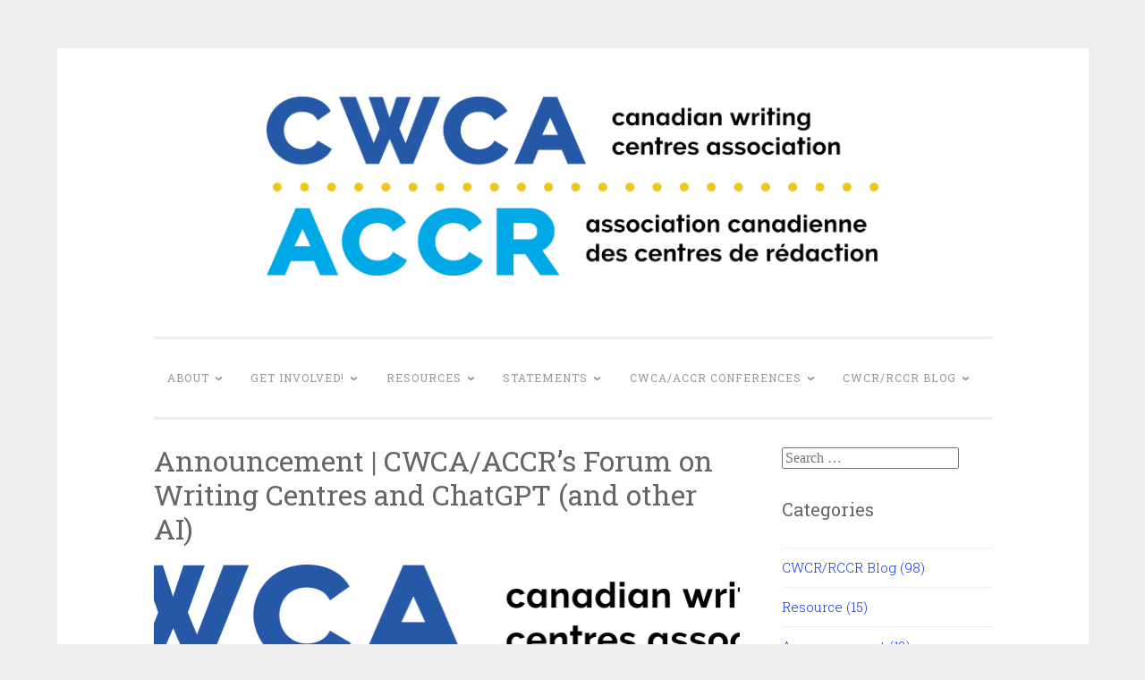

--- FILE ---
content_type: text/html; charset=UTF-8
request_url: https://cwcaaccr.com/2023/04/23/announcement-forum-on-writing-centres-and-chatgpt-and-other-ai/
body_size: 23157
content:
<!DOCTYPE html>
<html lang="en-US">
<head>
<meta charset="UTF-8">
<meta name="viewport" content="width=device-width, initial-scale=1">
<link rel="profile" href="http://gmpg.org/xfn/11">

<title>Announcement | CWCA/ACCR&#8217;s Forum on Writing Centres and ChatGPT (and other AI)</title>
<meta name='robots' content='max-image-preview:large' />
<link rel='dns-prefetch' href='//stats.wp.com' />
<link rel='dns-prefetch' href='//fonts-api.wp.com' />
<link rel='dns-prefetch' href='//widgets.wp.com' />
<link rel='dns-prefetch' href='//s0.wp.com' />
<link rel='dns-prefetch' href='//0.gravatar.com' />
<link rel='dns-prefetch' href='//1.gravatar.com' />
<link rel='dns-prefetch' href='//2.gravatar.com' />
<link rel='dns-prefetch' href='//jetpack.wordpress.com' />
<link rel='dns-prefetch' href='//public-api.wordpress.com' />
<link rel='preconnect' href='//i0.wp.com' />
<link rel='preconnect' href='//c0.wp.com' />
<link rel="alternate" type="application/rss+xml" title=" &raquo; Feed" href="https://cwcaaccr.com/feed/" />
<link rel="alternate" type="application/rss+xml" title=" &raquo; Comments Feed" href="https://cwcaaccr.com/comments/feed/" />
<link rel="alternate" title="oEmbed (JSON)" type="application/json+oembed" href="https://cwcaaccr.com/wp-json/oembed/1.0/embed?url=https%3A%2F%2Fcwcaaccr.com%2F2023%2F04%2F23%2Fannouncement-forum-on-writing-centres-and-chatgpt-and-other-ai%2F" />
<link rel="alternate" title="oEmbed (XML)" type="text/xml+oembed" href="https://cwcaaccr.com/wp-json/oembed/1.0/embed?url=https%3A%2F%2Fcwcaaccr.com%2F2023%2F04%2F23%2Fannouncement-forum-on-writing-centres-and-chatgpt-and-other-ai%2F&#038;format=xml" />
<link rel='stylesheet' id='all-css-4c3bed0cf18ca514a76e1dec935f3229' href='https://cwcaaccr.com/_static/??-eJyNUc1uwjAMfqGFaJsG4jDtgrQH4AFQ6lhtaBJHtTPE28/Q9jBGBaf47/uxcyoGKAtmsSXWNmS2R5TioJ/[base64]/Xzfpjs92u39e/sisYQQ==' type='text/css' media='all' />
<style id='wp-img-auto-sizes-contain-inline-css'>
img:is([sizes=auto i],[sizes^="auto," i]){contain-intrinsic-size:3000px 1500px}
/*# sourceURL=wp-img-auto-sizes-contain-inline-css */
</style>
<style id='wp-emoji-styles-inline-css'>

	img.wp-smiley, img.emoji {
		display: inline !important;
		border: none !important;
		box-shadow: none !important;
		height: 1em !important;
		width: 1em !important;
		margin: 0 0.07em !important;
		vertical-align: -0.1em !important;
		background: none !important;
		padding: 0 !important;
	}
/*# sourceURL=wp-emoji-styles-inline-css */
</style>
<style id='wp-block-library-inline-css'>
:root{--wp-block-synced-color:#7a00df;--wp-block-synced-color--rgb:122,0,223;--wp-bound-block-color:var(--wp-block-synced-color);--wp-editor-canvas-background:#ddd;--wp-admin-theme-color:#007cba;--wp-admin-theme-color--rgb:0,124,186;--wp-admin-theme-color-darker-10:#006ba1;--wp-admin-theme-color-darker-10--rgb:0,107,160.5;--wp-admin-theme-color-darker-20:#005a87;--wp-admin-theme-color-darker-20--rgb:0,90,135;--wp-admin-border-width-focus:2px}@media (min-resolution:192dpi){:root{--wp-admin-border-width-focus:1.5px}}.wp-element-button{cursor:pointer}:root .has-very-light-gray-background-color{background-color:#eee}:root .has-very-dark-gray-background-color{background-color:#313131}:root .has-very-light-gray-color{color:#eee}:root .has-very-dark-gray-color{color:#313131}:root .has-vivid-green-cyan-to-vivid-cyan-blue-gradient-background{background:linear-gradient(135deg,#00d084,#0693e3)}:root .has-purple-crush-gradient-background{background:linear-gradient(135deg,#34e2e4,#4721fb 50%,#ab1dfe)}:root .has-hazy-dawn-gradient-background{background:linear-gradient(135deg,#faaca8,#dad0ec)}:root .has-subdued-olive-gradient-background{background:linear-gradient(135deg,#fafae1,#67a671)}:root .has-atomic-cream-gradient-background{background:linear-gradient(135deg,#fdd79a,#004a59)}:root .has-nightshade-gradient-background{background:linear-gradient(135deg,#330968,#31cdcf)}:root .has-midnight-gradient-background{background:linear-gradient(135deg,#020381,#2874fc)}:root{--wp--preset--font-size--normal:16px;--wp--preset--font-size--huge:42px}.has-regular-font-size{font-size:1em}.has-larger-font-size{font-size:2.625em}.has-normal-font-size{font-size:var(--wp--preset--font-size--normal)}.has-huge-font-size{font-size:var(--wp--preset--font-size--huge)}:root .has-text-align-center{text-align:center}:root .has-text-align-left{text-align:left}:root .has-text-align-right{text-align:right}.has-fit-text{white-space:nowrap!important}#end-resizable-editor-section{display:none}.aligncenter{clear:both}.items-justified-left{justify-content:flex-start}.items-justified-center{justify-content:center}.items-justified-right{justify-content:flex-end}.items-justified-space-between{justify-content:space-between}.screen-reader-text{word-wrap:normal!important;border:0;clip-path:inset(50%);height:1px;margin:-1px;overflow:hidden;padding:0;position:absolute;width:1px}.screen-reader-text:focus{background-color:#ddd;clip-path:none;color:#444;display:block;font-size:1em;height:auto;left:5px;line-height:normal;padding:15px 23px 14px;text-decoration:none;top:5px;width:auto;z-index:100000}html :where(.has-border-color){border-style:solid}html :where([style*=border-top-color]){border-top-style:solid}html :where([style*=border-right-color]){border-right-style:solid}html :where([style*=border-bottom-color]){border-bottom-style:solid}html :where([style*=border-left-color]){border-left-style:solid}html :where([style*=border-width]){border-style:solid}html :where([style*=border-top-width]){border-top-style:solid}html :where([style*=border-right-width]){border-right-style:solid}html :where([style*=border-bottom-width]){border-bottom-style:solid}html :where([style*=border-left-width]){border-left-style:solid}html :where(img[class*=wp-image-]){height:auto;max-width:100%}:where(figure){margin:0 0 1em}html :where(.is-position-sticky){--wp-admin--admin-bar--position-offset:var(--wp-admin--admin-bar--height,0px)}@media screen and (max-width:600px){html :where(.is-position-sticky){--wp-admin--admin-bar--position-offset:0px}}
.has-text-align-justify{text-align:justify;}

/*# sourceURL=wp-block-library-inline-css */
</style><link rel='stylesheet' id='all-css-8b100f210e4c69521a314e00ace70162' href='https://cwcaaccr.com/_static/??-eJytzMEKgzAMgOEXmss2UXcZe5a0lljM2pC0FN/ewQ67i8efH74mnc+phFRAuFJMBlS/6YISuBp5BisbBwPH2a8dR6eoG5DmKr919WaXdtARVCRFWU6wloBzTPSX3p/XfRr7YXzchucO1HBY8g==' type='text/css' media='all' />
<style id='global-styles-inline-css'>
:root{--wp--preset--aspect-ratio--square: 1;--wp--preset--aspect-ratio--4-3: 4/3;--wp--preset--aspect-ratio--3-4: 3/4;--wp--preset--aspect-ratio--3-2: 3/2;--wp--preset--aspect-ratio--2-3: 2/3;--wp--preset--aspect-ratio--16-9: 16/9;--wp--preset--aspect-ratio--9-16: 9/16;--wp--preset--color--black: #000000;--wp--preset--color--cyan-bluish-gray: #abb8c3;--wp--preset--color--white: #fff;--wp--preset--color--pale-pink: #f78da7;--wp--preset--color--vivid-red: #cf2e2e;--wp--preset--color--luminous-vivid-orange: #ff6900;--wp--preset--color--luminous-vivid-amber: #fcb900;--wp--preset--color--light-green-cyan: #7bdcb5;--wp--preset--color--vivid-green-cyan: #00d084;--wp--preset--color--pale-cyan-blue: #8ed1fc;--wp--preset--color--vivid-cyan-blue: #0693e3;--wp--preset--color--vivid-purple: #9b51e0;--wp--preset--color--dark-green: #1c7c7c;--wp--preset--color--dark-gray: #666;--wp--preset--color--medium-gray: #999;--wp--preset--color--light-gray: #eee;--wp--preset--gradient--vivid-cyan-blue-to-vivid-purple: linear-gradient(135deg,rgb(6,147,227) 0%,rgb(155,81,224) 100%);--wp--preset--gradient--light-green-cyan-to-vivid-green-cyan: linear-gradient(135deg,rgb(122,220,180) 0%,rgb(0,208,130) 100%);--wp--preset--gradient--luminous-vivid-amber-to-luminous-vivid-orange: linear-gradient(135deg,rgb(252,185,0) 0%,rgb(255,105,0) 100%);--wp--preset--gradient--luminous-vivid-orange-to-vivid-red: linear-gradient(135deg,rgb(255,105,0) 0%,rgb(207,46,46) 100%);--wp--preset--gradient--very-light-gray-to-cyan-bluish-gray: linear-gradient(135deg,rgb(238,238,238) 0%,rgb(169,184,195) 100%);--wp--preset--gradient--cool-to-warm-spectrum: linear-gradient(135deg,rgb(74,234,220) 0%,rgb(151,120,209) 20%,rgb(207,42,186) 40%,rgb(238,44,130) 60%,rgb(251,105,98) 80%,rgb(254,248,76) 100%);--wp--preset--gradient--blush-light-purple: linear-gradient(135deg,rgb(255,206,236) 0%,rgb(152,150,240) 100%);--wp--preset--gradient--blush-bordeaux: linear-gradient(135deg,rgb(254,205,165) 0%,rgb(254,45,45) 50%,rgb(107,0,62) 100%);--wp--preset--gradient--luminous-dusk: linear-gradient(135deg,rgb(255,203,112) 0%,rgb(199,81,192) 50%,rgb(65,88,208) 100%);--wp--preset--gradient--pale-ocean: linear-gradient(135deg,rgb(255,245,203) 0%,rgb(182,227,212) 50%,rgb(51,167,181) 100%);--wp--preset--gradient--electric-grass: linear-gradient(135deg,rgb(202,248,128) 0%,rgb(113,206,126) 100%);--wp--preset--gradient--midnight: linear-gradient(135deg,rgb(2,3,129) 0%,rgb(40,116,252) 100%);--wp--preset--font-size--small: 13px;--wp--preset--font-size--medium: 20px;--wp--preset--font-size--large: 36px;--wp--preset--font-size--x-large: 42px;--wp--preset--font-family--albert-sans: 'Albert Sans', sans-serif;--wp--preset--font-family--alegreya: Alegreya, serif;--wp--preset--font-family--arvo: Arvo, serif;--wp--preset--font-family--bodoni-moda: 'Bodoni Moda', serif;--wp--preset--font-family--bricolage-grotesque: 'Bricolage Grotesque', sans-serif;--wp--preset--font-family--cabin: Cabin, sans-serif;--wp--preset--font-family--chivo: Chivo, sans-serif;--wp--preset--font-family--commissioner: Commissioner, sans-serif;--wp--preset--font-family--cormorant: Cormorant, serif;--wp--preset--font-family--courier-prime: 'Courier Prime', monospace;--wp--preset--font-family--crimson-pro: 'Crimson Pro', serif;--wp--preset--font-family--dm-mono: 'DM Mono', monospace;--wp--preset--font-family--dm-sans: 'DM Sans', sans-serif;--wp--preset--font-family--dm-serif-display: 'DM Serif Display', serif;--wp--preset--font-family--domine: Domine, serif;--wp--preset--font-family--eb-garamond: 'EB Garamond', serif;--wp--preset--font-family--epilogue: Epilogue, sans-serif;--wp--preset--font-family--fahkwang: Fahkwang, sans-serif;--wp--preset--font-family--figtree: Figtree, sans-serif;--wp--preset--font-family--fira-sans: 'Fira Sans', sans-serif;--wp--preset--font-family--fjalla-one: 'Fjalla One', sans-serif;--wp--preset--font-family--fraunces: Fraunces, serif;--wp--preset--font-family--gabarito: Gabarito, system-ui;--wp--preset--font-family--ibm-plex-mono: 'IBM Plex Mono', monospace;--wp--preset--font-family--ibm-plex-sans: 'IBM Plex Sans', sans-serif;--wp--preset--font-family--ibarra-real-nova: 'Ibarra Real Nova', serif;--wp--preset--font-family--instrument-serif: 'Instrument Serif', serif;--wp--preset--font-family--inter: Inter, sans-serif;--wp--preset--font-family--josefin-sans: 'Josefin Sans', sans-serif;--wp--preset--font-family--jost: Jost, sans-serif;--wp--preset--font-family--libre-baskerville: 'Libre Baskerville', serif;--wp--preset--font-family--libre-franklin: 'Libre Franklin', sans-serif;--wp--preset--font-family--literata: Literata, serif;--wp--preset--font-family--lora: Lora, serif;--wp--preset--font-family--merriweather: Merriweather, serif;--wp--preset--font-family--montserrat: Montserrat, sans-serif;--wp--preset--font-family--newsreader: Newsreader, serif;--wp--preset--font-family--noto-sans-mono: 'Noto Sans Mono', sans-serif;--wp--preset--font-family--nunito: Nunito, sans-serif;--wp--preset--font-family--open-sans: 'Open Sans', sans-serif;--wp--preset--font-family--overpass: Overpass, sans-serif;--wp--preset--font-family--pt-serif: 'PT Serif', serif;--wp--preset--font-family--petrona: Petrona, serif;--wp--preset--font-family--piazzolla: Piazzolla, serif;--wp--preset--font-family--playfair-display: 'Playfair Display', serif;--wp--preset--font-family--plus-jakarta-sans: 'Plus Jakarta Sans', sans-serif;--wp--preset--font-family--poppins: Poppins, sans-serif;--wp--preset--font-family--raleway: Raleway, sans-serif;--wp--preset--font-family--roboto: Roboto, sans-serif;--wp--preset--font-family--roboto-slab: 'Roboto Slab', serif;--wp--preset--font-family--rubik: Rubik, sans-serif;--wp--preset--font-family--rufina: Rufina, serif;--wp--preset--font-family--sora: Sora, sans-serif;--wp--preset--font-family--source-sans-3: 'Source Sans 3', sans-serif;--wp--preset--font-family--source-serif-4: 'Source Serif 4', serif;--wp--preset--font-family--space-mono: 'Space Mono', monospace;--wp--preset--font-family--syne: Syne, sans-serif;--wp--preset--font-family--texturina: Texturina, serif;--wp--preset--font-family--urbanist: Urbanist, sans-serif;--wp--preset--font-family--work-sans: 'Work Sans', sans-serif;--wp--preset--spacing--20: 0.44rem;--wp--preset--spacing--30: 0.67rem;--wp--preset--spacing--40: 1rem;--wp--preset--spacing--50: 1.5rem;--wp--preset--spacing--60: 2.25rem;--wp--preset--spacing--70: 3.38rem;--wp--preset--spacing--80: 5.06rem;--wp--preset--shadow--natural: 6px 6px 9px rgba(0, 0, 0, 0.2);--wp--preset--shadow--deep: 12px 12px 50px rgba(0, 0, 0, 0.4);--wp--preset--shadow--sharp: 6px 6px 0px rgba(0, 0, 0, 0.2);--wp--preset--shadow--outlined: 6px 6px 0px -3px rgb(255, 255, 255), 6px 6px rgb(0, 0, 0);--wp--preset--shadow--crisp: 6px 6px 0px rgb(0, 0, 0);}:where(.is-layout-flex){gap: 0.5em;}:where(.is-layout-grid){gap: 0.5em;}body .is-layout-flex{display: flex;}.is-layout-flex{flex-wrap: wrap;align-items: center;}.is-layout-flex > :is(*, div){margin: 0;}body .is-layout-grid{display: grid;}.is-layout-grid > :is(*, div){margin: 0;}:where(.wp-block-columns.is-layout-flex){gap: 2em;}:where(.wp-block-columns.is-layout-grid){gap: 2em;}:where(.wp-block-post-template.is-layout-flex){gap: 1.25em;}:where(.wp-block-post-template.is-layout-grid){gap: 1.25em;}.has-black-color{color: var(--wp--preset--color--black) !important;}.has-cyan-bluish-gray-color{color: var(--wp--preset--color--cyan-bluish-gray) !important;}.has-white-color{color: var(--wp--preset--color--white) !important;}.has-pale-pink-color{color: var(--wp--preset--color--pale-pink) !important;}.has-vivid-red-color{color: var(--wp--preset--color--vivid-red) !important;}.has-luminous-vivid-orange-color{color: var(--wp--preset--color--luminous-vivid-orange) !important;}.has-luminous-vivid-amber-color{color: var(--wp--preset--color--luminous-vivid-amber) !important;}.has-light-green-cyan-color{color: var(--wp--preset--color--light-green-cyan) !important;}.has-vivid-green-cyan-color{color: var(--wp--preset--color--vivid-green-cyan) !important;}.has-pale-cyan-blue-color{color: var(--wp--preset--color--pale-cyan-blue) !important;}.has-vivid-cyan-blue-color{color: var(--wp--preset--color--vivid-cyan-blue) !important;}.has-vivid-purple-color{color: var(--wp--preset--color--vivid-purple) !important;}.has-black-background-color{background-color: var(--wp--preset--color--black) !important;}.has-cyan-bluish-gray-background-color{background-color: var(--wp--preset--color--cyan-bluish-gray) !important;}.has-white-background-color{background-color: var(--wp--preset--color--white) !important;}.has-pale-pink-background-color{background-color: var(--wp--preset--color--pale-pink) !important;}.has-vivid-red-background-color{background-color: var(--wp--preset--color--vivid-red) !important;}.has-luminous-vivid-orange-background-color{background-color: var(--wp--preset--color--luminous-vivid-orange) !important;}.has-luminous-vivid-amber-background-color{background-color: var(--wp--preset--color--luminous-vivid-amber) !important;}.has-light-green-cyan-background-color{background-color: var(--wp--preset--color--light-green-cyan) !important;}.has-vivid-green-cyan-background-color{background-color: var(--wp--preset--color--vivid-green-cyan) !important;}.has-pale-cyan-blue-background-color{background-color: var(--wp--preset--color--pale-cyan-blue) !important;}.has-vivid-cyan-blue-background-color{background-color: var(--wp--preset--color--vivid-cyan-blue) !important;}.has-vivid-purple-background-color{background-color: var(--wp--preset--color--vivid-purple) !important;}.has-black-border-color{border-color: var(--wp--preset--color--black) !important;}.has-cyan-bluish-gray-border-color{border-color: var(--wp--preset--color--cyan-bluish-gray) !important;}.has-white-border-color{border-color: var(--wp--preset--color--white) !important;}.has-pale-pink-border-color{border-color: var(--wp--preset--color--pale-pink) !important;}.has-vivid-red-border-color{border-color: var(--wp--preset--color--vivid-red) !important;}.has-luminous-vivid-orange-border-color{border-color: var(--wp--preset--color--luminous-vivid-orange) !important;}.has-luminous-vivid-amber-border-color{border-color: var(--wp--preset--color--luminous-vivid-amber) !important;}.has-light-green-cyan-border-color{border-color: var(--wp--preset--color--light-green-cyan) !important;}.has-vivid-green-cyan-border-color{border-color: var(--wp--preset--color--vivid-green-cyan) !important;}.has-pale-cyan-blue-border-color{border-color: var(--wp--preset--color--pale-cyan-blue) !important;}.has-vivid-cyan-blue-border-color{border-color: var(--wp--preset--color--vivid-cyan-blue) !important;}.has-vivid-purple-border-color{border-color: var(--wp--preset--color--vivid-purple) !important;}.has-vivid-cyan-blue-to-vivid-purple-gradient-background{background: var(--wp--preset--gradient--vivid-cyan-blue-to-vivid-purple) !important;}.has-light-green-cyan-to-vivid-green-cyan-gradient-background{background: var(--wp--preset--gradient--light-green-cyan-to-vivid-green-cyan) !important;}.has-luminous-vivid-amber-to-luminous-vivid-orange-gradient-background{background: var(--wp--preset--gradient--luminous-vivid-amber-to-luminous-vivid-orange) !important;}.has-luminous-vivid-orange-to-vivid-red-gradient-background{background: var(--wp--preset--gradient--luminous-vivid-orange-to-vivid-red) !important;}.has-very-light-gray-to-cyan-bluish-gray-gradient-background{background: var(--wp--preset--gradient--very-light-gray-to-cyan-bluish-gray) !important;}.has-cool-to-warm-spectrum-gradient-background{background: var(--wp--preset--gradient--cool-to-warm-spectrum) !important;}.has-blush-light-purple-gradient-background{background: var(--wp--preset--gradient--blush-light-purple) !important;}.has-blush-bordeaux-gradient-background{background: var(--wp--preset--gradient--blush-bordeaux) !important;}.has-luminous-dusk-gradient-background{background: var(--wp--preset--gradient--luminous-dusk) !important;}.has-pale-ocean-gradient-background{background: var(--wp--preset--gradient--pale-ocean) !important;}.has-electric-grass-gradient-background{background: var(--wp--preset--gradient--electric-grass) !important;}.has-midnight-gradient-background{background: var(--wp--preset--gradient--midnight) !important;}.has-small-font-size{font-size: var(--wp--preset--font-size--small) !important;}.has-medium-font-size{font-size: var(--wp--preset--font-size--medium) !important;}.has-large-font-size{font-size: var(--wp--preset--font-size--large) !important;}.has-x-large-font-size{font-size: var(--wp--preset--font-size--x-large) !important;}.has-albert-sans-font-family{font-family: var(--wp--preset--font-family--albert-sans) !important;}.has-alegreya-font-family{font-family: var(--wp--preset--font-family--alegreya) !important;}.has-arvo-font-family{font-family: var(--wp--preset--font-family--arvo) !important;}.has-bodoni-moda-font-family{font-family: var(--wp--preset--font-family--bodoni-moda) !important;}.has-bricolage-grotesque-font-family{font-family: var(--wp--preset--font-family--bricolage-grotesque) !important;}.has-cabin-font-family{font-family: var(--wp--preset--font-family--cabin) !important;}.has-chivo-font-family{font-family: var(--wp--preset--font-family--chivo) !important;}.has-commissioner-font-family{font-family: var(--wp--preset--font-family--commissioner) !important;}.has-cormorant-font-family{font-family: var(--wp--preset--font-family--cormorant) !important;}.has-courier-prime-font-family{font-family: var(--wp--preset--font-family--courier-prime) !important;}.has-crimson-pro-font-family{font-family: var(--wp--preset--font-family--crimson-pro) !important;}.has-dm-mono-font-family{font-family: var(--wp--preset--font-family--dm-mono) !important;}.has-dm-sans-font-family{font-family: var(--wp--preset--font-family--dm-sans) !important;}.has-dm-serif-display-font-family{font-family: var(--wp--preset--font-family--dm-serif-display) !important;}.has-domine-font-family{font-family: var(--wp--preset--font-family--domine) !important;}.has-eb-garamond-font-family{font-family: var(--wp--preset--font-family--eb-garamond) !important;}.has-epilogue-font-family{font-family: var(--wp--preset--font-family--epilogue) !important;}.has-fahkwang-font-family{font-family: var(--wp--preset--font-family--fahkwang) !important;}.has-figtree-font-family{font-family: var(--wp--preset--font-family--figtree) !important;}.has-fira-sans-font-family{font-family: var(--wp--preset--font-family--fira-sans) !important;}.has-fjalla-one-font-family{font-family: var(--wp--preset--font-family--fjalla-one) !important;}.has-fraunces-font-family{font-family: var(--wp--preset--font-family--fraunces) !important;}.has-gabarito-font-family{font-family: var(--wp--preset--font-family--gabarito) !important;}.has-ibm-plex-mono-font-family{font-family: var(--wp--preset--font-family--ibm-plex-mono) !important;}.has-ibm-plex-sans-font-family{font-family: var(--wp--preset--font-family--ibm-plex-sans) !important;}.has-ibarra-real-nova-font-family{font-family: var(--wp--preset--font-family--ibarra-real-nova) !important;}.has-instrument-serif-font-family{font-family: var(--wp--preset--font-family--instrument-serif) !important;}.has-inter-font-family{font-family: var(--wp--preset--font-family--inter) !important;}.has-josefin-sans-font-family{font-family: var(--wp--preset--font-family--josefin-sans) !important;}.has-jost-font-family{font-family: var(--wp--preset--font-family--jost) !important;}.has-libre-baskerville-font-family{font-family: var(--wp--preset--font-family--libre-baskerville) !important;}.has-libre-franklin-font-family{font-family: var(--wp--preset--font-family--libre-franklin) !important;}.has-literata-font-family{font-family: var(--wp--preset--font-family--literata) !important;}.has-lora-font-family{font-family: var(--wp--preset--font-family--lora) !important;}.has-merriweather-font-family{font-family: var(--wp--preset--font-family--merriweather) !important;}.has-montserrat-font-family{font-family: var(--wp--preset--font-family--montserrat) !important;}.has-newsreader-font-family{font-family: var(--wp--preset--font-family--newsreader) !important;}.has-noto-sans-mono-font-family{font-family: var(--wp--preset--font-family--noto-sans-mono) !important;}.has-nunito-font-family{font-family: var(--wp--preset--font-family--nunito) !important;}.has-open-sans-font-family{font-family: var(--wp--preset--font-family--open-sans) !important;}.has-overpass-font-family{font-family: var(--wp--preset--font-family--overpass) !important;}.has-pt-serif-font-family{font-family: var(--wp--preset--font-family--pt-serif) !important;}.has-petrona-font-family{font-family: var(--wp--preset--font-family--petrona) !important;}.has-piazzolla-font-family{font-family: var(--wp--preset--font-family--piazzolla) !important;}.has-playfair-display-font-family{font-family: var(--wp--preset--font-family--playfair-display) !important;}.has-plus-jakarta-sans-font-family{font-family: var(--wp--preset--font-family--plus-jakarta-sans) !important;}.has-poppins-font-family{font-family: var(--wp--preset--font-family--poppins) !important;}.has-raleway-font-family{font-family: var(--wp--preset--font-family--raleway) !important;}.has-roboto-font-family{font-family: var(--wp--preset--font-family--roboto) !important;}.has-roboto-slab-font-family{font-family: var(--wp--preset--font-family--roboto-slab) !important;}.has-rubik-font-family{font-family: var(--wp--preset--font-family--rubik) !important;}.has-rufina-font-family{font-family: var(--wp--preset--font-family--rufina) !important;}.has-sora-font-family{font-family: var(--wp--preset--font-family--sora) !important;}.has-source-sans-3-font-family{font-family: var(--wp--preset--font-family--source-sans-3) !important;}.has-source-serif-4-font-family{font-family: var(--wp--preset--font-family--source-serif-4) !important;}.has-space-mono-font-family{font-family: var(--wp--preset--font-family--space-mono) !important;}.has-syne-font-family{font-family: var(--wp--preset--font-family--syne) !important;}.has-texturina-font-family{font-family: var(--wp--preset--font-family--texturina) !important;}.has-urbanist-font-family{font-family: var(--wp--preset--font-family--urbanist) !important;}.has-work-sans-font-family{font-family: var(--wp--preset--font-family--work-sans) !important;}
/*# sourceURL=global-styles-inline-css */
</style>

<style id='classic-theme-styles-inline-css'>
/*! This file is auto-generated */
.wp-block-button__link{color:#fff;background-color:#32373c;border-radius:9999px;box-shadow:none;text-decoration:none;padding:calc(.667em + 2px) calc(1.333em + 2px);font-size:1.125em}.wp-block-file__button{background:#32373c;color:#fff;text-decoration:none}
/*# sourceURL=/wp-includes/css/classic-themes.min.css */
</style>
<link rel='stylesheet' id='dashicons-css' href='https://cwcaaccr.com/wp-includes/css/dashicons.min.css?ver=6.9' media='all' />
<link rel='stylesheet' id='penscratch-2-fonts-css' href='https://fonts-api.wp.com/css?family=Roboto+Slab%3A300%2C400%2C700&#038;subset=latin%2Clatin-ext' media='all' />
<style id='jetpack-global-styles-frontend-style-inline-css'>
:root { --font-headings: unset; --font-base: unset; --font-headings-default: -apple-system,BlinkMacSystemFont,"Segoe UI",Roboto,Oxygen-Sans,Ubuntu,Cantarell,"Helvetica Neue",sans-serif; --font-base-default: -apple-system,BlinkMacSystemFont,"Segoe UI",Roboto,Oxygen-Sans,Ubuntu,Cantarell,"Helvetica Neue",sans-serif;}
/*# sourceURL=jetpack-global-styles-frontend-style-inline-css */
</style>
<script type="text/javascript" id="jetpack-mu-wpcom-settings-js-before">
/* <![CDATA[ */
var JETPACK_MU_WPCOM_SETTINGS = {"assetsUrl":"https://cwcaaccr.com/wp-content/mu-plugins/wpcomsh/jetpack_vendor/automattic/jetpack-mu-wpcom/src/build/"};
//# sourceURL=jetpack-mu-wpcom-settings-js-before
/* ]]> */
</script>
<link rel="https://api.w.org/" href="https://cwcaaccr.com/wp-json/" /><link rel="alternate" title="JSON" type="application/json" href="https://cwcaaccr.com/wp-json/wp/v2/posts/172486" /><link rel="EditURI" type="application/rsd+xml" title="RSD" href="https://cwcaaccr.com/xmlrpc.php?rsd" />

<link rel="canonical" href="https://cwcaaccr.com/2023/04/23/announcement-forum-on-writing-centres-and-chatgpt-and-other-ai/" />
<link rel='shortlink' href='https://wp.me/p3dzGu-IS2' />
	<style>img#wpstats{display:none}</style>
				<style type="text/css">
			.recentcomments a {
				display: inline !important;
				padding: 0 !important;
				margin: 0 !important;
			}

			table.recentcommentsavatartop img.avatar, table.recentcommentsavatarend img.avatar {
				border: 0;
				margin: 0;
			}

			table.recentcommentsavatartop a, table.recentcommentsavatarend a {
				border: 0 !important;
				background-color: transparent !important;
			}

			td.recentcommentsavatarend, td.recentcommentsavatartop {
				padding: 0 0 1px 0;
				margin: 0;
			}

			td.recentcommentstextend {
				border: none !important;
				padding: 0 0 2px 10px;
			}

			.rtl td.recentcommentstextend {
				padding: 0 10px 2px 0;
			}

			td.recentcommentstexttop {
				border: none;
				padding: 0 0 0 10px;
			}

			.rtl td.recentcommentstexttop {
				padding: 0 10px 0 0;
			}
		</style>
		<meta name="description" content="May 8, 2023 12:00pm - 1:30pm EDT   Registration Link Please join this open, participatory discussion about how writing centres are integrating, responding to, and guiding students and instructors on ChatGPT and similar large-language model (LLM) Artificial Intelligence. Discussion Facilitators: (Chair) Clare Bermingham, PhD Director, Writing and Communication Centre, University of Waterloo President, CWCA/ACCR Brian&hellip;" />
<link rel="amphtml" href="https://cwcaaccr.com/2023/04/23/announcement-forum-on-writing-centres-and-chatgpt-and-other-ai/?amp=1">
<!-- Jetpack Open Graph Tags -->
<meta property="og:type" content="article" />
<meta property="og:title" content="Announcement | CWCA/ACCR&#8217;s Forum on Writing Centres and ChatGPT (and other AI)" />
<meta property="og:url" content="https://cwcaaccr.com/2023/04/23/announcement-forum-on-writing-centres-and-chatgpt-and-other-ai/" />
<meta property="og:description" content="May 8, 2023 12:00pm &#8211; 1:30pm EDT   Registration Link Please join this open, participatory discussion about how writing centres are integrating, responding to, and guiding students and instruc…" />
<meta property="article:published_time" content="2023-04-23T23:15:51+00:00" />
<meta property="article:modified_time" content="2023-04-23T13:47:02+00:00" />
<meta property="og:image" content="https://i0.wp.com/cwcaaccr.com/wp-content/uploads/2020/10/cropped-cwca-large-colour-screen-trans-re.png?fit=1200%2C351&#038;ssl=1" />
<meta property="og:image:width" content="1200" />
<meta property="og:image:height" content="351" />
<meta property="og:image:alt" content="" />
<meta property="og:locale" content="en_US" />
<meta name="twitter:text:title" content="Announcement | CWCA/ACCR&#8217;s Forum on Writing Centres and ChatGPT (and other AI)" />
<meta name="twitter:image" content="https://i0.wp.com/cwcaaccr.com/wp-content/uploads/2020/10/cropped-cwca-large-colour-screen-trans-re.png?fit=1200%2C351&#038;ssl=1&#038;w=640" />
<meta name="twitter:card" content="summary_large_image" />

<!-- End Jetpack Open Graph Tags -->
<style type="text/css" id="custom-colors-css">.widget a:hover,.site-footer .widget a:hover{color:#666}.jetpack-social-navigation ul a:hover{color:#fff}body{background-color:#eee}.jetpack-social-navigation ul a:hover{background-color:#0f38ef}.jetpack-recipe-title{border-color:#0f38ef}.toggled .menu-toggle,.wp_widget_tag_cloud a:hover,.tags-links a:hover{border-color:#0f38ef}.button:hover,.button:focus,.button:active,button:hover,button:focus,button:active,input[type=button]:hover,input[type=button]:focus,input[type=button]:active,input[type=reset]:hover,input[type=reset]:focus,input[type=reset]:active,input[type=submit]:hover,input[type=submit]:focus,input[type=submit]:active,#infinite-handle span:hover{border-color:#0f38ef}.button:hover,.button:focus,.button:active,button:hover,button:focus,button:active,input[type=button]:hover,input[type=button]:focus,input[type=button]:active,input[type=reset]:hover,input[type=reset]:focus,input[type=reset]:active,input[type=submit]:hover,input[type=submit]:focus,input[type=submit]:active,#infinite-handle span:hover{color:#0f38ef}.menu-toggle:hover #menu-icon,.toggled #menu-icon{fill:#0f38ef}a,a:visited,.site-footer a:hover,.main-navigation li:hover>a,.current_page_item a,.current-menu-item a,.toggled .menu-toggle,.entry-footer a:hover,.entry-meta a:hover,.entry-title a:hover,.site-main .post-navigation .meta-nav,.site-main .paging-navigation .meta-nav,.comment-meta .comment-metadata a:hover,.required,.widget a,#wp-calendar a,.wp_widget_tag_cloud a:hover,#infinite-footer .container a:hover,#infinite-handle span,.tags-links a:hover,.current_page_item a,.current-menu-item a,.current_page_item a:visited,.current-menu-item a:visited{color:#0f38ef}</style>
<link rel="icon" href="https://i0.wp.com/cwcaaccr.com/wp-content/uploads/2020/10/cropped-cwca-large-colour-screen-trans-re-1.png?fit=32%2C32&#038;ssl=1" sizes="32x32" />
<link rel="icon" href="https://i0.wp.com/cwcaaccr.com/wp-content/uploads/2020/10/cropped-cwca-large-colour-screen-trans-re-1.png?fit=192%2C192&#038;ssl=1" sizes="192x192" />
<link rel="apple-touch-icon" href="https://i0.wp.com/cwcaaccr.com/wp-content/uploads/2020/10/cropped-cwca-large-colour-screen-trans-re-1.png?fit=180%2C180&#038;ssl=1" />
<meta name="msapplication-TileImage" content="https://i0.wp.com/cwcaaccr.com/wp-content/uploads/2020/10/cropped-cwca-large-colour-screen-trans-re-1.png?fit=270%2C270&#038;ssl=1" />
<link rel='stylesheet' id='all-css-b0b9dec272ce98b2309f26ced5e13f09' href='https://cwcaaccr.com/wp-content/plugins/jetpack/_inc/blocks/subscriptions/view.css?m=1764003632' type='text/css' media='all' />
</head>

<body class="wp-singular post-template-default single single-post postid-172486 single-format-standard wp-custom-logo wp-embed-responsive wp-theme-penscratch-2 jps-theme-penscratch-2 group-blog custom-colors">
<div id="page" class="hfeed site">
	<a class="skip-link screen-reader-text" href="#content">Skip to content</a>
	<header id="masthead" class="site-header" role="banner">
		<div class="site-branding">
			<a href="https://cwcaaccr.com/" class="custom-logo-link" rel="home"><img width="5645" height="1651" src="https://i0.wp.com/cwcaaccr.com/wp-content/uploads/2020/10/cropped-cwca-large-colour-screen-trans-re.png?fit=5645%2C1651&amp;ssl=1" class="custom-logo" alt="" decoding="async" fetchpriority="high" data-attachment-id="169592" data-permalink="https://cwcaaccr.com/advocating-for-antiracist-approaches-to-writing-in-the-canadian-postsecondary-context/cropped-cwca-large-colour-screen-trans-re-png/" data-orig-file="https://i0.wp.com/cwcaaccr.com/wp-content/uploads/2020/10/cropped-cwca-large-colour-screen-trans-re.png?fit=5645%2C1651&amp;ssl=1" data-orig-size="5645,1651" data-comments-opened="0" data-image-meta="{&quot;aperture&quot;:&quot;0&quot;,&quot;credit&quot;:&quot;&quot;,&quot;camera&quot;:&quot;&quot;,&quot;caption&quot;:&quot;&quot;,&quot;created_timestamp&quot;:&quot;0&quot;,&quot;copyright&quot;:&quot;&quot;,&quot;focal_length&quot;:&quot;0&quot;,&quot;iso&quot;:&quot;0&quot;,&quot;shutter_speed&quot;:&quot;0&quot;,&quot;title&quot;:&quot;&quot;,&quot;orientation&quot;:&quot;0&quot;}" data-image-title="cropped-cwca-large-colour-screen-trans-re.png" data-image-description="&lt;p&gt;https://cwcaaccr.com/wp-content/uploads/2020/10/cropped-cwca-large-colour-screen-trans-re.png&lt;/p&gt;
" data-image-caption="" data-medium-file="https://i0.wp.com/cwcaaccr.com/wp-content/uploads/2020/10/cropped-cwca-large-colour-screen-trans-re.png?fit=300%2C88&amp;ssl=1" data-large-file="https://i0.wp.com/cwcaaccr.com/wp-content/uploads/2020/10/cropped-cwca-large-colour-screen-trans-re.png?fit=656%2C192&amp;ssl=1" /></a>				<p class="site-title"><a href="https://cwcaaccr.com/" rel="home"></a></p>
					</div>

		<nav id="site-navigation" class="main-navigation" role="navigation">
			<button class="menu-toggle">
				<svg xmlns="http://www.w3.org/2000/svg" viewBox="0 0 16 16"><rect x="0" fill="none" width="16" height="16"/><g><path id="menu-icon" d="M0 14h16v-2H0v2zM0 2v2h16V2H0zm0 7h16V7H0v2z"/></g></svg>
				Menu			</button>
			<div class="menu-menu-2-container"><ul id="menu-menu-2" class="menu"><li id="menu-item-167337" class="menu-item menu-item-type-post_type menu-item-object-page menu-item-home menu-item-has-children menu-item-167337"><a href="https://cwcaaccr.com/">About</a>
<ul class="sub-menu">
	<li id="menu-item-167338" class="menu-item menu-item-type-post_type menu-item-object-page menu-item-167338"><a href="https://cwcaaccr.com/archives/">Archived Meetings &#038; Reports</a></li>
</ul>
</li>
<li id="menu-item-169360" class="menu-item menu-item-type-post_type menu-item-object-page menu-item-has-children menu-item-169360"><a href="https://cwcaaccr.com/get-involved/">Get Involved!</a>
<ul class="sub-menu">
	<li id="menu-item-167341" class="menu-item menu-item-type-post_type menu-item-object-page menu-item-167341"><a href="https://cwcaaccr.com/membership/">Membership</a></li>
	<li id="menu-item-172169" class="menu-item menu-item-type-post_type menu-item-object-page menu-item-172169"><a href="https://cwcaaccr.com/listserv/">Listserv</a></li>
	<li id="menu-item-168378" class="menu-item menu-item-type-post_type menu-item-object-page menu-item-168378"><a href="https://cwcaaccr.com/about/regional-affiliates/">Regional Affiliates</a></li>
	<li id="menu-item-170088" class="menu-item menu-item-type-post_type menu-item-object-page menu-item-170088"><a href="https://cwcaaccr.com/volunteer-opportunities/">Volunteer Opportunities</a></li>
	<li id="menu-item-171365" class="menu-item menu-item-type-post_type menu-item-object-page menu-item-171365"><a href="https://cwcaaccr.com/peer-tutor-club/">Peer Tutor Club</a></li>
	<li id="menu-item-170509" class="menu-item menu-item-type-post_type menu-item-object-page menu-item-170509"><a href="https://cwcaaccr.com/get-involved-with-the-bipoc-caucus/">BIPOC Caucus</a></li>
</ul>
</li>
<li id="menu-item-169347" class="menu-item menu-item-type-post_type menu-item-object-page menu-item-has-children menu-item-169347"><a href="https://cwcaaccr.com/writing-centre-resources/">Resources</a>
<ul class="sub-menu">
	<li id="menu-item-169335" class="menu-item menu-item-type-post_type menu-item-object-page menu-item-169335"><a href="https://cwcaaccr.com/writing-centre-directory/">Writing Centre Directory</a></li>
</ul>
</li>
<li id="menu-item-172622" class="menu-item menu-item-type-post_type menu-item-object-page menu-item-has-children menu-item-172622"><a href="https://cwcaaccr.com/statements/">Statements</a>
<ul class="sub-menu">
	<li id="menu-item-170602" class="menu-item menu-item-type-post_type menu-item-object-page menu-item-170602"><a href="https://cwcaaccr.com/commitment-to-antiracism/">Commitment to Antiracism</a></li>
	<li id="menu-item-172081" class="menu-item menu-item-type-post_type menu-item-object-page menu-item-172081"><a href="https://cwcaaccr.com/statement-on-corporate-automated-online-tutoring-tools-caotts/">Corporate, Automated, Online Tutoring Tools (CAOTTs)</a></li>
	<li id="menu-item-174338" class="menu-item menu-item-type-post_type menu-item-object-page menu-item-174338"><a href="https://cwcaaccr.com/statement-on-precarity-writing-support-programming/">Precarity &#038; Writing Support Programming</a></li>
	<li id="menu-item-172281" class="menu-item menu-item-type-post_type menu-item-object-page menu-item-172281"><a href="https://cwcaaccr.com/writing-a-conference-proposal/">Writing a Conference Proposal</a></li>
	<li id="menu-item-170099" class="menu-item menu-item-type-post_type menu-item-object-page menu-item-170099"><a href="https://cwcaaccr.com/cwca-accr-position-statements/">Writing Centres in Canada: CWCA/ACCR Position Statement on Writing Centres in Canada</a></li>
</ul>
</li>
<li id="menu-item-168204" class="menu-item menu-item-type-post_type menu-item-object-page menu-item-has-children menu-item-168204"><a href="https://cwcaaccr.com/cwca-accr-conference/">CWCA/ACCR Conferences</a>
<ul class="sub-menu">
	<li id="menu-item-174105" class="menu-item menu-item-type-post_type menu-item-object-page menu-item-174105"><a href="https://cwcaaccr.com/2025-conference-registration-events/">2025 Conference Registration &#038; Events</a></li>
	<li id="menu-item-174655" class="menu-item menu-item-type-post_type menu-item-object-page menu-item-174655"><a href="https://cwcaaccr.com/2026-cwca-accr-conference-call-for-proposals-2/">2026 CWCA/ACCR Conference – Call for Proposals</a></li>
	<li id="menu-item-168814" class="menu-item menu-item-type-post_type menu-item-object-page menu-item-168814"><a href="https://cwcaaccr.com/conference-publications/">Conference Publications</a></li>
	<li id="menu-item-170342" class="menu-item menu-item-type-post_type menu-item-object-page menu-item-170342"><a href="https://cwcaaccr.com/past-conferences/">Past Conferences</a></li>
</ul>
</li>
<li id="menu-item-168961" class="menu-item menu-item-type-post_type menu-item-object-page menu-item-has-children menu-item-168961"><a href="https://cwcaaccr.com/cwcr-rccr-blog/">CWCR/RCCR Blog</a>
<ul class="sub-menu">
	<li id="menu-item-174709" class="menu-item menu-item-type-post_type menu-item-object-page menu-item-174709"><a href="https://cwcaaccr.com/cwcr-rccr-about/">CWCR/RCCR About</a></li>
	<li id="menu-item-174711" class="menu-item menu-item-type-post_type menu-item-object-page menu-item-174711"><a href="https://cwcaaccr.com/cwcr-rccr-for-authors/">CWCR/RCCR For Authors</a></li>
	<li id="menu-item-174710" class="menu-item menu-item-type-post_type menu-item-object-page menu-item-174710"><a href="https://cwcaaccr.com/cwcr-rccr-style-guide/">CWCR/RCCR Style Guide</a></li>
</ul>
</li>
</ul></div>		</nav><!-- #site-navigation -->
	</header><!-- #masthead -->

	<div id="content" class="site-content">
		
	<div id="primary" class="content-area">
		<main id="main" class="site-main" role="main">

		
			
<article id="post-172486" class="post-172486 post type-post status-publish format-standard has-post-thumbnail hentry category-announcement category-cwca-announcements category-cwcr-rccr-blog tag-academic-writing tag-chatgpt tag-cwcaaccr tag-cwcr-rccr tag-writing-center tag-writing-centers tag-writing-centre tag-writing-centres tag-writing-resources tag-writing-tutoring tag-writing-tutors">
	<header class="entry-header">
		<h1 class="entry-title">Announcement | CWCA/ACCR&#8217;s Forum on Writing Centres and ChatGPT (and other AI)</h1>					<div class="entry-thumbnail">
				<img width="656" height="300" src="https://i0.wp.com/cwcaaccr.com/wp-content/uploads/2020/10/cropped-cwca-large-colour-screen-trans-re.png?resize=656%2C300&amp;ssl=1" class="attachment-penscratch-2-featured size-penscratch-2-featured wp-post-image" alt="" decoding="async" data-attachment-id="169592" data-permalink="https://cwcaaccr.com/advocating-for-antiracist-approaches-to-writing-in-the-canadian-postsecondary-context/cropped-cwca-large-colour-screen-trans-re-png/" data-orig-file="https://i0.wp.com/cwcaaccr.com/wp-content/uploads/2020/10/cropped-cwca-large-colour-screen-trans-re.png?fit=5645%2C1651&amp;ssl=1" data-orig-size="5645,1651" data-comments-opened="0" data-image-meta="{&quot;aperture&quot;:&quot;0&quot;,&quot;credit&quot;:&quot;&quot;,&quot;camera&quot;:&quot;&quot;,&quot;caption&quot;:&quot;&quot;,&quot;created_timestamp&quot;:&quot;0&quot;,&quot;copyright&quot;:&quot;&quot;,&quot;focal_length&quot;:&quot;0&quot;,&quot;iso&quot;:&quot;0&quot;,&quot;shutter_speed&quot;:&quot;0&quot;,&quot;title&quot;:&quot;&quot;,&quot;orientation&quot;:&quot;0&quot;}" data-image-title="cropped-cwca-large-colour-screen-trans-re.png" data-image-description="&lt;p&gt;https://cwcaaccr.com/wp-content/uploads/2020/10/cropped-cwca-large-colour-screen-trans-re.png&lt;/p&gt;
" data-image-caption="" data-medium-file="https://i0.wp.com/cwcaaccr.com/wp-content/uploads/2020/10/cropped-cwca-large-colour-screen-trans-re.png?fit=300%2C88&amp;ssl=1" data-large-file="https://i0.wp.com/cwcaaccr.com/wp-content/uploads/2020/10/cropped-cwca-large-colour-screen-trans-re.png?fit=656%2C192&amp;ssl=1" />			</div>
		
		<div class="entry-meta">
			<span class="posted-on"><a href="https://cwcaaccr.com/2023/04/23/announcement-forum-on-writing-centres-and-chatgpt-and-other-ai/" rel="bookmark"><time class="entry-date published" datetime="2023-04-23T19:15:51-04:00">April 23, 2023</time><time class="updated" datetime="2023-04-23T09:47:02-04:00">April 23, 2023</time></a></span><span class="byline"><span class="author vcard"><span class="sep"> ~ </span><a class="url fn n" href="https://cwcaaccr.com/author/stepbell/">CWCA/ACCR</a></span></span>					</div><!-- .entry-meta -->
	</header><!-- .entry-header -->

	<div class="entry-content">
		<div><b>May 8, 2023</b></div>
<div><b>12:00pm &#8211; 1:30pm EDT</b></div>
<div><b> </b></div>
<div><b><a title="https://events.zoom.us/ev/AliaOdODqIYW6FrMppJzcfdbTEZRveYBkMBVMIHXS3nIR_tgV3MC~AggLXsr32QYFjq8BlYLZ5I06Dg" href="https://events.zoom.us/ev/AliaOdODqIYW6FrMppJzcfdbTEZRveYBkMBVMIHXS3nIR_tgV3MC~AggLXsr32QYFjq8BlYLZ5I06Dg" target="_blank" rel="noopener" data-saferedirecturl="https://www.google.com/url?q=https://events.zoom.us/ev/AliaOdODqIYW6FrMppJzcfdbTEZRveYBkMBVMIHXS3nIR_tgV3MC~AggLXsr32QYFjq8BlYLZ5I06Dg&amp;source=gmail&amp;ust=1682335798813000&amp;usg=AOvVaw17udqDcc4CeDX_rSQvtfVu">Registration Link</a></b></div>
<div></div>
<div>
<p>Please join this open, participatory discussion about how writing centres are integrating, responding to, and guiding students and instructors on ChatGPT and similar large-language model (LLM) Artificial Intelligence.</p>
<div></div>
<div><b>Discussion Facilitators:</b></div>
<div></div>
<div><strong>(Chair) Clare Bermingham, PhD</strong></div>
<div><i>Director, Writing and Communication Centre, University of Waterloo</i></div>
<div><i>President, CWCA/ACCR</i></div>
</div>
<div>
<div></div>
<div></div>
<div>
<div><strong>Brian Hotson, MTS</strong></div>
<div><i>Senior Manager, Program and Impact Evaluation, Dalhousie University </i></div>
</div>
</div>
<div></div>
<div>
<div><strong>Michael Cournoyea, PhD</strong></div>
<div><i>Instructor, Health Sciences Writing Centre, University of Toronto</i></div>
</div>
<div></div>
<div>
<div><strong>Zoe Mukura, OCELT</strong></div>
<div><i>Language Instructor, Saskatchewan Polytechnic</i></div>
</div>
<div></div>
<div>
<div>
<hr />
<p><b>Agenda:</b></div>
<div>
<ol>
<li>Welcome</li>
<li>ChatGPT &amp; LLM AI Overview / Q&amp;A</li>
<li>Breakout session 1: Participants self-select based on topics</li>
<li>Breakout session 2: Participants self-select based on topics</li>
<li>Shareback / Q&amp;A</li>
</ol>
</div>
</div>
<div class="sharedaddy sd-sharing-enabled"><div class="robots-nocontent sd-block sd-social sd-social-icon-text sd-sharing"><h3 class="sd-title">Share this:</h3><div class="sd-content"><ul><li class="share-twitter"><a rel="nofollow noopener noreferrer"
				data-shared="sharing-twitter-172486"
				class="share-twitter sd-button share-icon"
				href="https://cwcaaccr.com/2023/04/23/announcement-forum-on-writing-centres-and-chatgpt-and-other-ai/?share=twitter"
				target="_blank"
				aria-labelledby="sharing-twitter-172486"
				>
				<span id="sharing-twitter-172486" hidden>Click to share on X (Opens in new window)</span>
				<span>X</span>
			</a></li><li class="share-facebook"><a rel="nofollow noopener noreferrer"
				data-shared="sharing-facebook-172486"
				class="share-facebook sd-button share-icon"
				href="https://cwcaaccr.com/2023/04/23/announcement-forum-on-writing-centres-and-chatgpt-and-other-ai/?share=facebook"
				target="_blank"
				aria-labelledby="sharing-facebook-172486"
				>
				<span id="sharing-facebook-172486" hidden>Click to share on Facebook (Opens in new window)</span>
				<span>Facebook</span>
			</a></li><li class="share-tumblr"><a rel="nofollow noopener noreferrer"
				data-shared="sharing-tumblr-172486"
				class="share-tumblr sd-button share-icon"
				href="https://cwcaaccr.com/2023/04/23/announcement-forum-on-writing-centres-and-chatgpt-and-other-ai/?share=tumblr"
				target="_blank"
				aria-labelledby="sharing-tumblr-172486"
				>
				<span id="sharing-tumblr-172486" hidden>Click to share on Tumblr (Opens in new window)</span>
				<span>Tumblr</span>
			</a></li><li class="share-reddit"><a rel="nofollow noopener noreferrer"
				data-shared="sharing-reddit-172486"
				class="share-reddit sd-button share-icon"
				href="https://cwcaaccr.com/2023/04/23/announcement-forum-on-writing-centres-and-chatgpt-and-other-ai/?share=reddit"
				target="_blank"
				aria-labelledby="sharing-reddit-172486"
				>
				<span id="sharing-reddit-172486" hidden>Click to share on Reddit (Opens in new window)</span>
				<span>Reddit</span>
			</a></li><li class="share-linkedin"><a rel="nofollow noopener noreferrer"
				data-shared="sharing-linkedin-172486"
				class="share-linkedin sd-button share-icon"
				href="https://cwcaaccr.com/2023/04/23/announcement-forum-on-writing-centres-and-chatgpt-and-other-ai/?share=linkedin"
				target="_blank"
				aria-labelledby="sharing-linkedin-172486"
				>
				<span id="sharing-linkedin-172486" hidden>Click to share on LinkedIn (Opens in new window)</span>
				<span>LinkedIn</span>
			</a></li><li class="share-email"><a rel="nofollow noopener noreferrer"
				data-shared="sharing-email-172486"
				class="share-email sd-button share-icon"
				href="mailto:?subject=%5BShared%20Post%5D%20Announcement%20%7C%20CWCA%2FACCR%27s%20Forum%20on%20Writing%20Centres%20and%20ChatGPT%20%28and%20other%20AI%29&#038;body=https%3A%2F%2Fcwcaaccr.com%2F2023%2F04%2F23%2Fannouncement-forum-on-writing-centres-and-chatgpt-and-other-ai%2F&#038;share=email"
				target="_blank"
				aria-labelledby="sharing-email-172486"
				data-email-share-error-title="Do you have email set up?" data-email-share-error-text="If you&#039;re having problems sharing via email, you might not have email set up for your browser. You may need to create a new email yourself." data-email-share-nonce="703c029ede" data-email-share-track-url="https://cwcaaccr.com/2023/04/23/announcement-forum-on-writing-centres-and-chatgpt-and-other-ai/?share=email">
				<span id="sharing-email-172486" hidden>Click to email a link to a friend (Opens in new window)</span>
				<span>Email</span>
			</a></li><li class="share-print"><a rel="nofollow noopener noreferrer"
				data-shared="sharing-print-172486"
				class="share-print sd-button share-icon"
				href="https://cwcaaccr.com/2023/04/23/announcement-forum-on-writing-centres-and-chatgpt-and-other-ai/#print?share=print"
				target="_blank"
				aria-labelledby="sharing-print-172486"
				>
				<span id="sharing-print-172486" hidden>Click to print (Opens in new window)</span>
				<span>Print</span>
			</a></li><li class="share-end"></li></ul></div></div></div><div class='sharedaddy sd-block sd-like jetpack-likes-widget-wrapper jetpack-likes-widget-unloaded' id='like-post-wrapper-47564446-172486-695a0873c8f3d' data-src='https://widgets.wp.com/likes/?ver=15.4-a.5#blog_id=47564446&amp;post_id=172486&amp;origin=cwcaaccr.com&amp;obj_id=47564446-172486-695a0873c8f3d' data-name='like-post-frame-47564446-172486-695a0873c8f3d' data-title='Like or Reblog'><h3 class="sd-title">Like this:</h3><div class='likes-widget-placeholder post-likes-widget-placeholder' style='height: 55px;'><span class='button'><span>Like</span></span> <span class="loading">Loading...</span></div><span class='sd-text-color'></span><a class='sd-link-color'></a></div>			</div><!-- .entry-content -->

	<footer class="entry-footer">
				<span class="cat-links">
			Posted in <a href="https://cwcaaccr.com/category/cwcr-rccr-blog/announcement/" rel="category tag">Announcement</a>, <a href="https://cwcaaccr.com/category/cwca-announcements/" rel="category tag">CWCA Announcements</a>, <a href="https://cwcaaccr.com/category/cwcr-rccr-blog/" rel="category tag">CWCR/RCCR Blog</a>		</span>
							<span class="tags-links">
				<a href="https://cwcaaccr.com/tag/academic-writing/" rel="tag">academic writing</a><a href="https://cwcaaccr.com/tag/chatgpt/" rel="tag">ChatGPT</a><a href="https://cwcaaccr.com/tag/cwcaaccr/" rel="tag">CWCA/ACCR</a><a href="https://cwcaaccr.com/tag/cwcr-rccr/" rel="tag">CWCR/RCCR</a><a href="https://cwcaaccr.com/tag/writing-center/" rel="tag">writing center</a><a href="https://cwcaaccr.com/tag/writing-centers/" rel="tag">writing centers</a><a href="https://cwcaaccr.com/tag/writing-centre/" rel="tag">writing centre</a><a href="https://cwcaaccr.com/tag/writing-centres/" rel="tag">writing centres</a><a href="https://cwcaaccr.com/tag/writing-resources/" rel="tag">writing resources</a><a href="https://cwcaaccr.com/tag/writing-tutoring/" rel="tag">writing tutoring</a><a href="https://cwcaaccr.com/tag/writing-tutors/" rel="tag">writing tutors</a>			</span>
			</footer><!-- .entry-footer -->

			<div class="entry-author author-avatar-show">
						<div class="author-avatar">
							</div><!-- .author-avatar -->
			
			<div class="author-heading">
				<h2 class="author-title">
					Published by <span class="author-name">CWCA/ACCR</span>				</h2>
			</div><!-- .author-heading -->

			<p class="author-bio">
								<a class="author-link" href="https://cwcaaccr.com/author/stepbell/" rel="author">
					View all posts by CWCA/ACCR				</a>
			</p><!-- .author-bio -->
		</div><!-- .entry-auhtor -->
		</article><!-- #post-## -->

			
	<nav class="navigation post-navigation" aria-label="Posts">
		<h2 class="screen-reader-text">Post navigation</h2>
		<div class="nav-links"><div class="nav-previous"><a href="https://cwcaaccr.com/2023/04/21/drafting-a-position-statement-for-chatgpt-and-llm-writing-tools-for-higher-education/" rel="prev"><span class="meta-nav">&lsaquo; Previous</span>Drafting a position statement for ChatGPT and LLM writing tools for higher education</a></div><div class="nav-next"><a href="https://cwcaaccr.com/2023/05/01/chatgpt-snapshot-university-of-waterloo/" rel="next"><span class="meta-nav">Next &rsaquo;</span>ChatGPT snapshot: University of Waterloo</a></div></div>
	</nav>
			
		
		</main><!-- #main -->
	</div><!-- #primary -->

	<div id="secondary" class="widget-area" role="complementary">
		<aside id="jetpack-search-filters-2" class="widget jetpack-filters widget_search">			<div id="jetpack-search-filters-2-wrapper" class="jetpack-instant-search-wrapper">
		<div class="jetpack-search-form"><form role="search" method="get" class="search-form" action="https://cwcaaccr.com/">
				<label>
					<span class="screen-reader-text">Search for:</span>
					<input type="search" class="search-field" placeholder="Search &hellip;" value="" name="s" />
				</label>
				<input type="submit" class="search-submit" value="Search" />
			<input type="hidden" name="orderby" value="" /><input type="hidden" name="order" value="" /></form></div>		<h4 class="jetpack-search-filters-widget__sub-heading">
			Categories		</h4>
		<ul class="jetpack-search-filters-widget__filter-list">
							<li>
								<a href="#" class="jetpack-search-filter__link" data-filter-type="taxonomy" data-taxonomy="category" data-val="cwcr-rccr-blog">
						CWCR/RCCR Blog&nbsp;(98)					</a>
				</li>
							<li>
								<a href="#" class="jetpack-search-filter__link" data-filter-type="taxonomy" data-taxonomy="category" data-val="resource">
						Resource&nbsp;(15)					</a>
				</li>
							<li>
								<a href="#" class="jetpack-search-filter__link" data-filter-type="taxonomy" data-taxonomy="category" data-val="announcement">
						Announcement&nbsp;(12)					</a>
				</li>
							<li>
								<a href="#" class="jetpack-search-filter__link" data-filter-type="taxonomy" data-taxonomy="category" data-val="vol-1-winter-2020">
						Vol 1 Winter 2020&nbsp;(10)					</a>
				</li>
							<li>
								<a href="#" class="jetpack-search-filter__link" data-filter-type="taxonomy" data-taxonomy="category" data-val="uncategorized">
						Uncategorized&nbsp;(9)					</a>
				</li>
					</ul>
				<h4 class="jetpack-search-filters-widget__sub-heading">
			Tags		</h4>
		<ul class="jetpack-search-filters-widget__filter-list">
							<li>
								<a href="#" class="jetpack-search-filter__link" data-filter-type="taxonomy" data-taxonomy="post_tag" data-val="writing-centres">
						writing centres&nbsp;(96)					</a>
				</li>
							<li>
								<a href="#" class="jetpack-search-filter__link" data-filter-type="taxonomy" data-taxonomy="post_tag" data-val="writing-tutoring">
						writing tutoring&nbsp;(93)					</a>
				</li>
							<li>
								<a href="#" class="jetpack-search-filter__link" data-filter-type="taxonomy" data-taxonomy="post_tag" data-val="writing-centre">
						writing centre&nbsp;(92)					</a>
				</li>
							<li>
								<a href="#" class="jetpack-search-filter__link" data-filter-type="taxonomy" data-taxonomy="post_tag" data-val="writing-tutors">
						writing tutors&nbsp;(91)					</a>
				</li>
							<li>
								<a href="#" class="jetpack-search-filter__link" data-filter-type="taxonomy" data-taxonomy="post_tag" data-val="cwcaaccr">
						CWCA/ACCR&nbsp;(90)					</a>
				</li>
					</ul>
				<h4 class="jetpack-search-filters-widget__sub-heading">
			Year		</h4>
		<ul class="jetpack-search-filters-widget__filter-list">
							<li>
								<a href="#" class="jetpack-search-filter__link" data-filter-type="year_post_date"  data-val="2025-01-01 00:00:00" >
						2025&nbsp;(16)					</a>
				</li>
							<li>
								<a href="#" class="jetpack-search-filter__link" data-filter-type="year_post_date"  data-val="2024-01-01 00:00:00" >
						2024&nbsp;(17)					</a>
				</li>
							<li>
								<a href="#" class="jetpack-search-filter__link" data-filter-type="year_post_date"  data-val="2023-01-01 00:00:00" >
						2023&nbsp;(28)					</a>
				</li>
							<li>
								<a href="#" class="jetpack-search-filter__link" data-filter-type="year_post_date"  data-val="2022-01-01 00:00:00" >
						2022&nbsp;(51)					</a>
				</li>
							<li>
								<a href="#" class="jetpack-search-filter__link" data-filter-type="year_post_date"  data-val="2021-01-01 00:00:00" >
						2021&nbsp;(37)					</a>
				</li>
					</ul>
		</div></aside><aside id="tag_cloud-3" class="widget widget_tag_cloud"><h1 class="widget-title">Tags</h1><div class="tagcloud"><a href="https://cwcaaccr.com/tag/academic-writing/" class="tag-cloud-link tag-link-44106 tag-link-position-1" style="font-size: 19.166666666667pt;" aria-label="academic writing (65 items)">academic writing<span class="tag-link-count"> (65)</span></a>
<a href="https://cwcaaccr.com/tag/brian-hotson/" class="tag-cloud-link tag-link-706582702 tag-link-position-2" style="font-size: 13.5pt;" aria-label="Brian Hotson (29 items)">Brian Hotson<span class="tag-link-count"> (29)</span></a>
<a href="https://cwcaaccr.com/tag/chatgpt/" class="tag-cloud-link tag-link-718272562 tag-link-position-3" style="font-size: 8pt;" aria-label="ChatGPT (13 items)">ChatGPT<span class="tag-link-count"> (13)</span></a>
<a href="https://cwcaaccr.com/tag/covid-19/" class="tag-cloud-link tag-link-694479852 tag-link-position-4" style="font-size: 13.5pt;" aria-label="COVID-19 (29 items)">COVID-19<span class="tag-link-count"> (29)</span></a>
<a href="https://cwcaaccr.com/tag/cwcaaccr/" class="tag-cloud-link tag-link-172990362 tag-link-position-5" style="font-size: 21.5pt;" aria-label="CWCA/ACCR (90 items)">CWCA/ACCR<span class="tag-link-count"> (90)</span></a>
<a href="https://cwcaaccr.com/tag/cwcr-rccr/" class="tag-cloud-link tag-link-693792037 tag-link-position-6" style="font-size: 21pt;" aria-label="CWCR/RCCR (85 items)">CWCR/RCCR<span class="tag-link-count"> (85)</span></a>
<a href="https://cwcaaccr.com/tag/stevie-bell/" class="tag-cloud-link tag-link-718272254 tag-link-position-7" style="font-size: 9.8333333333333pt;" aria-label="Stevie Bell (17 items)">Stevie Bell<span class="tag-link-count"> (17)</span></a>
<a href="https://cwcaaccr.com/tag/writing-center/" class="tag-cloud-link tag-link-63950 tag-link-position-8" style="font-size: 18.666666666667pt;" aria-label="writing center (61 items)">writing center<span class="tag-link-count"> (61)</span></a>
<a href="https://cwcaaccr.com/tag/writing-centers/" class="tag-cloud-link tag-link-364293 tag-link-position-9" style="font-size: 19.166666666667pt;" aria-label="writing centers (65 items)">writing centers<span class="tag-link-count"> (65)</span></a>
<a href="https://cwcaaccr.com/tag/writing-centre/" class="tag-cloud-link tag-link-4788468 tag-link-position-10" style="font-size: 21.666666666667pt;" aria-label="writing centre (92 items)">writing centre<span class="tag-link-count"> (92)</span></a>
<a href="https://cwcaaccr.com/tag/writing-centres/" class="tag-cloud-link tag-link-63921465 tag-link-position-11" style="font-size: 22pt;" aria-label="writing centres (96 items)">writing centres<span class="tag-link-count"> (96)</span></a>
<a href="https://cwcaaccr.com/tag/writing-reflection/" class="tag-cloud-link tag-link-26917021 tag-link-position-12" style="font-size: 8.8333333333333pt;" aria-label="writing reflection (15 items)">writing reflection<span class="tag-link-count"> (15)</span></a>
<a href="https://cwcaaccr.com/tag/writing-resources/" class="tag-cloud-link tag-link-76559 tag-link-position-13" style="font-size: 9.3333333333333pt;" aria-label="writing resources (16 items)">writing resources<span class="tag-link-count"> (16)</span></a>
<a href="https://cwcaaccr.com/tag/writing-tutoring/" class="tag-cloud-link tag-link-6784600 tag-link-position-14" style="font-size: 21.666666666667pt;" aria-label="writing tutoring (93 items)">writing tutoring<span class="tag-link-count"> (93)</span></a>
<a href="https://cwcaaccr.com/tag/writing-tutors/" class="tag-cloud-link tag-link-28372450 tag-link-position-15" style="font-size: 21.5pt;" aria-label="writing tutors (91 items)">writing tutors<span class="tag-link-count"> (91)</span></a></div>
</aside>
		<aside id="recent-posts-3" class="widget widget_recent_entries">
		<h1 class="widget-title">CWCR/ACCR Archives</h1>
		<ul>
											<li>
					<a href="https://cwcaaccr.com/2025/12/18/without-the-writing-centre-whats-the-writing-plan/">Without the Writing Centre, What’s the Writing Plan?</a>
											<span class="post-date">December 18, 2025</span>
									</li>
											<li>
					<a href="https://cwcaaccr.com/2025/11/14/memorial-for-terry-murphy-phd/">Memorial for Terry Murphy, PhD</a>
											<span class="post-date">November 14, 2025</span>
									</li>
											<li>
					<a href="https://cwcaaccr.com/2025/07/25/after-the-fire-reflections-and-learning-by-ripple-effect/">After the Fire: Reflections and Learning by Ripple Effect</a>
											<span class="post-date">July 25, 2025</span>
									</li>
											<li>
					<a href="https://cwcaaccr.com/2025/07/04/announcement-cwcr-rccr-is-back-meet-the-blog-editorial-collective/">Announcement | CWCR/RCCR Is BACK: Meet the Blog Editorial Collective</a>
											<span class="post-date">July 4, 2025</span>
									</li>
											<li>
					<a href="https://cwcaaccr.com/2025/03/26/a-final-post/">A final post</a>
											<span class="post-date">March 26, 2025</span>
									</li>
											<li>
					<a href="https://cwcaaccr.com/2025/03/24/proximate-chaos-an-agora-model-of-the-writing-centre/">Proximate Chaos: An Agora Model of the Writing Centre</a>
											<span class="post-date">March 24, 2025</span>
									</li>
											<li>
					<a href="https://cwcaaccr.com/2025/01/23/announcement-paid-opportunity-assistant-conference-chair/">Announcement | Paid Opportunity – Assistant Conference Chair</a>
											<span class="post-date">January 23, 2025</span>
									</li>
											<li>
					<a href="https://cwcaaccr.com/2025/01/11/trumps-travel-ban-iwca-collaborativecccc/">Trump’s travel ban, Baltimore, and the 2025 IWCA Collaborative@CCCC</a>
											<span class="post-date">January 11, 2025</span>
									</li>
											<li>
					<a href="https://cwcaaccr.com/2024/12/16/cfp-2025-cwca-accr-conference/">CFP | 2025 CWCA/ACCR conference</a>
											<span class="post-date">December 16, 2024</span>
									</li>
											<li>
					<a href="https://cwcaaccr.com/2024/12/09/already-whole-rethinking-your-so-called-parts-repost/">Already Whole: rethinking your so-called ‘parts’ (announcement and repost)</a>
											<span class="post-date">December 9, 2024</span>
									</li>
											<li>
					<a href="https://cwcaaccr.com/2024/11/26/call-for-proposals-wln-the-future-of-writing-centers/">Call for Proposals | WLN &#8211; The Future of Writing Centers</a>
											<span class="post-date">November 26, 2024</span>
									</li>
											<li>
					<a href="https://cwcaaccr.com/2024/11/19/the-six-stage-of-an-undergraduate-online-writing-retreat/">Support for anxious writers: The six stages of an undergraduate online writing retreat</a>
											<span class="post-date">November 19, 2024</span>
									</li>
											<li>
					<a href="https://cwcaaccr.com/2024/11/15/fooling-the-detector-using-grammarlys-ai-detector/">Fooling the detector: Using Grammarly’s AI Detector</a>
											<span class="post-date">November 15, 2024</span>
									</li>
											<li>
					<a href="https://cwcaaccr.com/2024/11/04/international-ish/">International-ish Writing Centers Association</a>
											<span class="post-date">November 4, 2024</span>
									</li>
											<li>
					<a href="https://cwcaaccr.com/2024/09/17/tutor-event-tutor-talks-september-session-mission-possible-semester-goals-edition/">Tutor Event | SCWCA&#8217;s Tutor Talks September Session: Mission: Possible &#8211; Semester Goals Edition</a>
											<span class="post-date">September 17, 2024</span>
									</li>
											<li>
					<a href="https://cwcaaccr.com/2024/09/16/call-for-papers-rlcpes-andamiajes-in-collaboration-with-skrib/">Call for Papers | RLCPE&#8217;s Andamiajes in collaboration with SKRIB</a>
											<span class="post-date">September 16, 2024</span>
									</li>
											<li>
					<a href="https://cwcaaccr.com/2024/09/12/announcement-ncte-position-statement-on-supporting-teachers-and-students-in-discussing-complex-topics/">Announcement | NCTE Position Statement on Supporting Teachers and Students in Discussing Complex Topics</a>
											<span class="post-date">September 12, 2024</span>
									</li>
											<li>
					<a href="https://cwcaaccr.com/2024/09/03/announcement-online-writing-centers-associations-fourth-annual-virtual-conference-april-24-26-2025/">Announcement | Online Writing Centers Association&#8217;s Fourth Annual Virtual Conference, April 24-26, 2025</a>
											<span class="post-date">September 3, 2024</span>
									</li>
											<li>
					<a href="https://cwcaaccr.com/2024/08/26/announcement-the-ai-enabled-educator-virtual-pd-conference/">Announcement | The AI-Enabled Educator virtual PD conference</a>
											<span class="post-date">August 26, 2024</span>
									</li>
											<li>
					<a href="https://cwcaaccr.com/2024/08/14/creating-a-translingual-writing-bank-for-laurier-students-and-faculty/">Creating a Translingual Writing Bank for Laurier Students and Faculty</a>
											<span class="post-date">August 14, 2024</span>
									</li>
											<li>
					<a href="https://cwcaaccr.com/2024/07/22/writing-centre-industrial-complex/">Writing centre industrial complex</a>
											<span class="post-date">July 22, 2024</span>
									</li>
											<li>
					<a href="https://cwcaaccr.com/2024/03/20/celebrating-writing-the-annual-pizza-party-writing-workshop/">Celebrating writing: The annual Pizza Party Writing Workshop</a>
											<span class="post-date">March 20, 2024</span>
									</li>
											<li>
					<a href="https://cwcaaccr.com/2024/01/20/the-pandemic-genai-the-return-to-handwritten-2-of-2/">The Pandemic, GenAI, &#038; the Return to Handwritten, In-Person, Timed Exams: A Critical Examination and Guidance for Writing Centre Support (Part 2 of 2)</a>
											<span class="post-date">January 20, 2024</span>
									</li>
											<li>
					<a href="https://cwcaaccr.com/2023/10/24/already-whole-rethinking-your-so-called-parts/">Already Whole: rethinking your so-called ‘parts’</a>
											<span class="post-date">October 24, 2023</span>
									</li>
											<li>
					<a href="https://cwcaaccr.com/2023/10/05/genai-and-the-writing-process-guiding-student-writers-in-a-genai-world-part-2-of-2/">GenAI and the Writing Process: Guiding student writers in a GenAI world (Part 2 of 2)</a>
											<span class="post-date">October 5, 2023</span>
									</li>
											<li>
					<a href="https://cwcaaccr.com/2023/09/13/is-chatgpt-responsible-for-a-students-failing-grade-a-hallucinogenic-conversation/">Is ChatGPT responsible for a student’s failing grade?: A hallucinogenic conversation</a>
											<span class="post-date">September 13, 2023</span>
									</li>
											<li>
					<a href="https://cwcaaccr.com/2023/09/07/chatgpt-has-changed-academic-writing-turnitin-forges-ahead/">Academic writing has completely changed: Turnitin forges ahead</a>
											<span class="post-date">September 7, 2023</span>
									</li>
											<li>
					<a href="https://cwcaaccr.com/2023/09/03/hello-i-am-your-ai-academic-writing-tutor-a-quick-guide-to-creating-disciple-specific-tutors-using-chatgpt/">Hello! I am your AI academic writing tutor: A quick guide to creating discipline-specific tutors using ChatGPT</a>
											<span class="post-date">September 3, 2023</span>
									</li>
											<li>
					<a href="https://cwcaaccr.com/2023/08/30/productive-and-ethical-guiding-student-writers-in-a-genai-world-part-1-of-2/">Productive and Ethical: Guiding student writers in a GenAI world (Part 1 of 2)</a>
											<span class="post-date">August 30, 2023</span>
									</li>
											<li>
					<a href="https://cwcaaccr.com/2023/08/14/the-voyage-out-the-voyage-home/">The Voyage Out and The Voyage Home: Learning to trust the freewriting process in writing appointments</a>
											<span class="post-date">August 14, 2023</span>
									</li>
											<li>
					<a href="https://cwcaaccr.com/2023/08/08/navigating-the-push-pull-doctoral-writing/">Navigating the push and the pull: ‘Negotiating’ doctoral writing</a>
											<span class="post-date">August 8, 2023</span>
									</li>
											<li>
					<a href="https://cwcaaccr.com/2023/07/28/the-pandemic-genai-return-to-handwritten/">The Pandemic, GenAI, &#038; the Return to Handwritten, In-Person, Timed, and Invigilated Exams: Causes, Context, and the Perpetuation of Ableism (Part 1 of 2)</a>
											<span class="post-date">July 28, 2023</span>
									</li>
											<li>
					<a href="https://cwcaaccr.com/2023/07/20/precarity-and-pluckinesscw-ca-accr-president-stevie-bell/">Precarity and pluckiness: A message from in-coming CWCA/ACCR President, Stevie Bell</a>
											<span class="post-date">July 20, 2023</span>
									</li>
											<li>
					<a href="https://cwcaaccr.com/2023/05/25/broadband-access/">Why broadband access is an essential learning tool</a>
											<span class="post-date">May 25, 2023</span>
									</li>
											<li>
					<a href="https://cwcaaccr.com/2023/05/01/chatgpt-snapshot-university-of-waterloo/">ChatGPT snapshot: University of Waterloo</a>
											<span class="post-date">May 1, 2023</span>
									</li>
											<li>
					<a href="https://cwcaaccr.com/2023/04/23/announcement-forum-on-writing-centres-and-chatgpt-and-other-ai/" aria-current="page">Announcement | CWCA/ACCR&#8217;s Forum on Writing Centres and ChatGPT (and other AI)</a>
											<span class="post-date">April 23, 2023</span>
									</li>
											<li>
					<a href="https://cwcaaccr.com/2023/04/21/drafting-a-position-statement-for-chatgpt-and-llm-writing-tools-for-higher-education/">Drafting a position statement for ChatGPT and LLM writing tools for higher education</a>
											<span class="post-date">April 21, 2023</span>
									</li>
											<li>
					<a href="https://cwcaaccr.com/2023/04/20/get-involved-in-the-cwca-accr/">Announcement | Get involved in the CWCA/ACCR!</a>
											<span class="post-date">April 20, 2023</span>
									</li>
											<li>
					<a href="https://cwcaaccr.com/2023/04/19/chatgpt-snapshot-university-of-saskatchewan/">ChatGPT snapshot: University of Saskatchewan</a>
											<span class="post-date">April 19, 2023</span>
									</li>
											<li>
					<a href="https://cwcaaccr.com/2023/04/19/writing-a-conference-proposal-a-step-by-step-guide/">Writing a conference proposal: A step-by-step guide</a>
											<span class="post-date">April 19, 2023</span>
									</li>
											<li>
					<a href="https://cwcaaccr.com/2023/04/10/academic-vigilantes-and-superheroes/">Academic vigilantes and superheroes</a>
											<span class="post-date">April 10, 2023</span>
									</li>
											<li>
					<a href="https://cwcaaccr.com/2023/04/09/chatgpt-step-back-to-step-forward/">Academic writing and ChatGPT: Step back to step forward</a>
											<span class="post-date">April 9, 2023</span>
									</li>
											<li>
					<a href="https://cwcaaccr.com/2023/03/27/writing-centres-and-chatgpt-then-all-at-once/">Writing centres and ChatGPT: And then all at once</a>
											<span class="post-date">March 27, 2023</span>
									</li>
											<li>
					<a href="https://cwcaaccr.com/2023/02/28/cwca-accr-elections-role-on-our-board/">Announcement | CWCA/ACCR Elections: Consider a role on our board</a>
											<span class="post-date">February 28, 2023</span>
									</li>
											<li>
					<a href="https://cwcaaccr.com/2023/01/09/cwca-accr-statement-on-corporate-automated-online-tutoring-tools/">CWCA/ACCR Statement on corporate, automated, online tutoring tools</a>
											<span class="post-date">January 9, 2023</span>
									</li>
											<li>
					<a href="https://cwcaaccr.com/2022/10/31/theres-a-bipoc-caucus-in-the-cwca-accr/">There’s a BIPOC Caucus in the CWCA/ACCR</a>
											<span class="post-date">October 31, 2022</span>
									</li>
											<li>
					<a href="https://cwcaaccr.com/2022/10/17/response-from-studiosity-to-friends-dont-let-friends-studiosity-without-reading-the-fine-print/">Response from Studiosity to Friends don’t let friends Studiosity (without reading the fine print)</a>
											<span class="post-date">October 17, 2022</span>
									</li>
											<li>
					<a href="https://cwcaaccr.com/2022/09/01/friends-dont-let-friends-studiosity/">Friends don’t let friends Studiosity (without reading the fine print)</a>
											<span class="post-date">September 1, 2022</span>
									</li>
											<li>
					<a href="https://cwcaaccr.com/2022/05/24/reading-and-writing-excellence-program-a-safe-and-brave-space-to-address-inequities/">Reading and Writing Excellence Program: A Safe and Brave Space to Address Inequities</a>
											<span class="post-date">May 24, 2022</span>
									</li>
											<li>
					<a href="https://cwcaaccr.com/2022/05/23/tutors-experience-a-session-reflection-on-identity-occlusion-in-virtual-and-in-person-spaces/">Tutor’s experience: A session reflection on identity occlusion in virtual and in-person spaces</a>
											<span class="post-date">May 23, 2022</span>
									</li>
											<li>
					<a href="https://cwcaaccr.com/2022/05/23/making-space-for-speaking-at-the-canadian-writing-centre/">Making Space for Speaking at the Canadian Writing Centre</a>
											<span class="post-date">May 23, 2022</span>
									</li>
											<li>
					<a href="https://cwcaaccr.com/2022/05/18/171529/">Managing the Emotional Well-being of Tutors and Students in a Middle-Eastern Writing Center</a>
											<span class="post-date">May 18, 2022</span>
									</li>
											<li>
					<a href="https://cwcaaccr.com/2022/05/17/vacillating-pandemic-space-and-emergent-themes/">Vacillating Pandemic Space and Emergent Themes</a>
											<span class="post-date">May 17, 2022</span>
									</li>
											<li>
					<a href="https://cwcaaccr.com/2022/05/17/creating-an-online-space-for-learning-science-communication/">Creating an Online Space for Learning Science Communication</a>
											<span class="post-date">May 17, 2022</span>
									</li>
											<li>
					<a href="https://cwcaaccr.com/2022/05/17/171469/">Academia&#8217;s &#8216;Among Us&#8217;: A guide to imposter syndrome</a>
											<span class="post-date">May 17, 2022</span>
									</li>
											<li>
					<a href="https://cwcaaccr.com/2022/05/17/principles-of-inclusive-antiracist-writing/">Principles of Inclusive &#038; Antiracist Writing</a>
											<span class="post-date">May 17, 2022</span>
									</li>
											<li>
					<a href="https://cwcaaccr.com/2022/05/12/protips-for-essay-writers/">ProTips for Essay Writers: From OWL Handouts to Videos</a>
											<span class="post-date">May 12, 2022</span>
									</li>
											<li>
					<a href="https://cwcaaccr.com/2022/05/08/freedom-moves/">Colonial outposts in the 36th chamber: Hip hop pedagogies and writing centres</a>
											<span class="post-date">May 8, 2022</span>
									</li>
											<li>
					<a href="https://cwcaaccr.com/2022/04/29/avasha-rambiritch-on-space-safety/">Safe space to brave space: Avasha Rambiritch on space &#038; safety in the writing centre</a>
											<span class="post-date">April 29, 2022</span>
									</li>
											<li>
					<a href="https://cwcaaccr.com/2022/03/17/two-years-on-covid-snapshot-of-writing-centres-in-canada-emily-carr-university-of-art-design-writing-centre/">Two years on: COVID Snapshot of writing centres in Canada – Emily Carr University of Art + Design Writing Centre</a>
											<span class="post-date">March 17, 2022</span>
									</li>
											<li>
					<a href="https://cwcaaccr.com/2022/03/03/two-years-on-covid-snapshot-of-writing-centres-in-canada-university-of-albertas-centre-for-writers/">Two years on: COVID Snapshot of writing centres in Canada – University of Alberta’s Centre for Writers</a>
											<span class="post-date">March 3, 2022</span>
									</li>
											<li>
					<a href="https://cwcaaccr.com/2022/03/01/two-years-on-covid-snapshot-of-writing-centres-in-canada-msvu/">Two years on: COVID Snapshot of writing centres in Canada &#8211; Mount Saint Vincent University Writing Centre</a>
											<span class="post-date">March 1, 2022</span>
									</li>
											<li>
					<a href="https://cwcaaccr.com/2022/02/07/writing-a-conference-proposal-a-guide/">Writing a conference proposal: A guide</a>
											<span class="post-date">February 7, 2022</span>
									</li>
											<li>
					<a href="https://cwcaaccr.com/2022/02/03/multimodal-design-support-in-the-writing-centre/">“I don’t know, let’s play”: Multimodal design support in the writing centre</a>
											<span class="post-date">February 3, 2022</span>
									</li>
											<li>
					<a href="https://cwcaaccr.com/2022/01/25/commitment-to-antiracism-cwca-accr-statement-of-commitment-to-antiracism/">Commitment to Antiracism: CWCA/ACCR Statement of Commitment to Antiracism</a>
											<span class="post-date">January 25, 2022</span>
									</li>
											<li>
					<a href="https://cwcaaccr.com/2022/01/24/the-anti-racist-writing-center-how-felicia-rose-chavez-is-changing-the-conventions-of-white-centric-academic-writing/">The anti-racist writing center: How Felicia Rose Chavez is changing the conventions of white-centric academic writing</a>
											<span class="post-date">January 24, 2022</span>
									</li>
											<li>
					<a href="https://cwcaaccr.com/2021/12/09/writing-centres-neocolonialism/">Creating writing centres in neocolonialism</a>
											<span class="post-date">December 9, 2021</span>
									</li>
											<li>
					<a href="https://cwcaaccr.com/2021/11/25/regional-writing-centre-associations-in-canada-spotlight-on-the-alberta-writing-centres-association/">Regional Writing Centre Associations in Canada: Spotlight on the Alberta Writing Centres Association</a>
											<span class="post-date">November 25, 2021</span>
									</li>
											<li>
					<a href="https://cwcaaccr.com/2021/10/12/if-you-could-say-anything-to-faculty-about-academic-integrity/">If you could say anything to faculty about academic integrity&#8230;</a>
											<span class="post-date">October 12, 2021</span>
									</li>
											<li>
					<a href="https://cwcaaccr.com/2021/09/27/a-short-history-of-cwca-accr/">A Short History of CWCA/ACCR: Fifteen years on</a>
											<span class="post-date">September 27, 2021</span>
									</li>
											<li>
					<a href="https://cwcaaccr.com/2021/08/03/post-tutoring-session-survey/">Trying to capture the full story: Making a post-tutoring session survey</a>
											<span class="post-date">August 3, 2021</span>
									</li>
											<li>
					<a href="https://cwcaaccr.com/2021/06/28/pandemic-graduate-student-writing-and-transition-support-reflections-and-predictions-part-3/">Pandemic Graduate Student Writing and Transition Support: Reflections and Predictions (Part 3)</a>
											<span class="post-date">June 28, 2021</span>
									</li>
											<li>
					<a href="https://cwcaaccr.com/2021/06/24/there-will-be-no-switch-flipping-in-my-future-a-look-at-post-covid-writing-centres/">There will be no switch flipping in my future: A look at post-COVID writing centres</a>
											<span class="post-date">June 24, 2021</span>
									</li>
											<li>
					<a href="https://cwcaaccr.com/2021/06/21/pandemic-graduate-student-writing-and-transition-support-reflections-and-predictions-part-2/">Pandemic Graduate Student Writing and Transition Support: Reflections and Predictions (Part 2)</a>
											<span class="post-date">June 21, 2021</span>
									</li>
											<li>
					<a href="https://cwcaaccr.com/2021/06/17/pandemic-graduate-student-writing-and-transition-support-reflections-and-predictions-part-1/">Pandemic Graduate Student Writing and Transition Support: Reflections and Predictions (Part 1)</a>
											<span class="post-date">June 17, 2021</span>
									</li>
											<li>
					<a href="https://cwcaaccr.com/2021/05/14/advocating-for-accompliceship-an-interview-with-neisha-anne-green/">Advocating for Accompliceship: An Interview with Neisha-Anne Green</a>
											<span class="post-date">May 14, 2021</span>
									</li>
											<li>
					<a href="https://cwcaaccr.com/2021/05/04/one-year-on-covid-snapshot-of-writing-centres-in-canada/">One year on: COVID Snapshot of writing centres in Canada</a>
											<span class="post-date">May 4, 2021</span>
									</li>
											<li>
					<a href="https://cwcaaccr.com/2021/04/27/memoirs-of-a-former-president/">Memoirs of a Former President</a>
											<span class="post-date">April 27, 2021</span>
									</li>
											<li>
					<a href="https://cwcaaccr.com/2021/04/15/supporting-students-for-interview-assignments/">Supporting students for interview assignments</a>
											<span class="post-date">April 15, 2021</span>
									</li>
											<li>
					<a href="https://cwcaaccr.com/2021/04/01/join-the-cwca-accr-board-of-directors/">Join the CWCA/ACCR Board of Directors!</a>
											<span class="post-date">April 1, 2021</span>
									</li>
											<li>
					<a href="https://cwcaaccr.com/2021/03/22/free-falling-into-the-digital-divide-reading-on-smartphone-in-writing-centres/">Free-falling into the Digital Divide: Reading on smartphones in writing centres</a>
											<span class="post-date">March 22, 2021</span>
									</li>
											<li>
					<a href="https://cwcaaccr.com/2021/03/10/confronting-oppressive-language-in-our-tutoring-practice/">Confronting oppressive language in our tutoring practice: Some guiding thoughts</a>
											<span class="post-date">March 10, 2021</span>
									</li>
											<li>
					<a href="https://cwcaaccr.com/2021/02/23/black-history-month-black-authored-resources-for-writing-centres/">Black History Month: Black-Authored Resources for Writing Centres</a>
											<span class="post-date">February 23, 2021</span>
									</li>
											<li>
					<a href="https://cwcaaccr.com/2021/02/03/announcement-procrastination-avoidance-week-march-8-14-2021/">Announcement || Procrastination Avoidance Week, March 8-14, 2021</a>
											<span class="post-date">February 3, 2021</span>
									</li>
											<li>
					<a href="https://cwcaaccr.com/2021/02/01/centre-spotlight-the-ecp-tutoring-centre/">Centre Spotlight: The ECP Tutoring Centre</a>
											<span class="post-date">February 1, 2021</span>
									</li>
					</ul>

		</aside>	</div><!-- #secondary -->

	</div><!-- #content -->

	<footer id="colophon" class="site-footer" role="contentinfo">
				<div class="site-info-wrapper clear">
						<div class="site-info">
				<a href="https://wordpress.com/?ref=footer_custom_powered">Powered by WordPress.com</a>.
				
							</div><!-- .site-info -->
		</div><!-- .site-info-wrapper -->
	</footer><!-- #colophon -->
</div><!-- #page -->

<!--  -->
<script type="speculationrules">
{"prefetch":[{"source":"document","where":{"and":[{"href_matches":"/*"},{"not":{"href_matches":["/wp-*.php","/wp-admin/*","/wp-content/uploads/*","/wp-content/*","/wp-content/plugins/*","/wp-content/themes/penscratch-2/*","/*\\?(.+)"]}},{"not":{"selector_matches":"a[rel~=\"nofollow\"]"}},{"not":{"selector_matches":".no-prefetch, .no-prefetch a"}}]},"eagerness":"conservative"}]}
</script>
<meta id="bilmur" property="bilmur:data" content="" data-customproperties="{&quot;woo_active&quot;:&quot;0&quot;,&quot;logged_in&quot;:&quot;0&quot;,&quot;wptheme&quot;:&quot;penscratch-2&quot;,&quot;wptheme_is_block&quot;:&quot;0&quot;}" data-provider="wordpress.com" data-service="atomic"  data-site-tz="America/Toronto" >
<script defer src="https://s0.wp.com/wp-content/js/bilmur.min.js?m=202601"></script>
		<div class="jetpack-instant-search__widget-area" style="display: none">
							<div id="jetpack-search-filters-1" class="widget jetpack-filters widget_search">			<div id="jetpack-search-filters-1-wrapper" class="jetpack-instant-search-wrapper">
		</div></div>					</div>
							<div class="jetpack-subscription-modal">
						<div class="jetpack-subscription-modal__modal-content">
								
	<div class="wp-block-group has-border-color jetpack-subscription-modal__modal-content-form" style="border-color:#dddddd;border-width:1px;margin-top:0;margin-bottom:0;padding:32px"><div class="wp-block-group__inner-container is-layout-flow wp-block-group-is-layout-flow">

		
		<h2 class="wp-block-heading has-text-align-center" style="margin-top:4px;margin-bottom:10px;font-size:26px;font-style:normal;font-weight:600">Discover more from </h2>
		

		
		<p class='has-text-align-center' style='margin-top:4px;margin-bottom:0px;font-size:15px'>Subscribe now to keep reading and get access to the full archive.</p>
		

			<div class="wp-block-jetpack-subscriptions__supports-newline is-style-compact wp-block-jetpack-subscriptions">
		<div class="wp-block-jetpack-subscriptions__container is-not-subscriber">
							<form
					action="https://wordpress.com/email-subscriptions"
					method="post"
					accept-charset="utf-8"
					data-blog="47564446"
					data-post_access_level="everybody"
					data-subscriber_email=""
					id="subscribe-blog"
				>
					<div class="wp-block-jetpack-subscriptions__form-elements">
												<p id="subscribe-email">
							<label
								id="subscribe-field-label"
								for="subscribe-field"
								class="screen-reader-text"
							>
								Type your email…							</label>
							<input
									required="required"
									type="email"
									name="email"
									autocomplete="email"
									
									style="font-size: 16px;padding: 15px 23px 15px 23px;border-radius: 50px;border-width: 1px;"
									placeholder="Type your email…"
									value=""
									id="subscribe-field"
									title="Please fill in this field."
								/>						</p>
												<p id="subscribe-submit"
													>
							<input type="hidden" name="action" value="subscribe"/>
							<input type="hidden" name="blog_id" value="47564446"/>
							<input type="hidden" name="source" value="https://cwcaaccr.com/2023/04/23/announcement-forum-on-writing-centres-and-chatgpt-and-other-ai/"/>
							<input type="hidden" name="sub-type" value="subscribe-block"/>
							<input type="hidden" name="app_source" value="atomic-subscription-modal-lo"/>
							<input type="hidden" name="redirect_fragment" value="subscribe-blog"/>
							<input type="hidden" name="lang" value="en_US"/>
							<input type="hidden" id="_wpnonce" name="_wpnonce" value="4263881520" /><input type="hidden" name="_wp_http_referer" value="/2023/04/23/announcement-forum-on-writing-centres-and-chatgpt-and-other-ai/" /><input type="hidden" name="post_id" value="172486"/>							<button type="submit"
																	class="wp-block-button__link"
																									style="font-size: 16px;padding: 15px 23px 15px 23px;margin: 0; margin-left: 10px;border-radius: 50px;border-width: 1px;"
																name="jetpack_subscriptions_widget"
							>
								Subscribe							</button>
						</p>
					</div>
				</form>
								</div>
	</div>
	

		
		<p class="has-text-align-center jetpack-subscription-modal__close" style="margin-top:20px;font-size:14px"><a href="#">Continue reading</a></p>
		
	</div></div>
							</div>
					</div>
			
	<script type="text/javascript">
		window.WPCOM_sharing_counts = {"https://cwcaaccr.com/2023/04/23/announcement-forum-on-writing-centres-and-chatgpt-and-other-ai/":172486};
	</script>
				<script type='text/javascript'  src='https://cwcaaccr.com/wp-content/plugins/coblocks/dist/js/coblocks-animation.js?m=1719276502'></script>
<script type="text/javascript" src="https://cwcaaccr.com/wp-content/plugins/gutenberg/build/scripts/hooks/index.min.js?ver=1764773745495" id="wp-hooks-js"></script>
<script type="text/javascript" src="https://cwcaaccr.com/wp-content/plugins/gutenberg/build/scripts/i18n/index.min.js?ver=1764773747362" id="wp-i18n-js"></script>
<script type="text/javascript" id="wp-i18n-js-after">
/* <![CDATA[ */
wp.i18n.setLocaleData( { 'text direction\u0004ltr': [ 'ltr' ] } );
//# sourceURL=wp-i18n-js-after
/* ]]> */
</script>
<script type="text/javascript" src="https://cwcaaccr.com/wp-content/mu-plugins/wpcomsh/jetpack_vendor/automattic/jetpack-assets/build/i18n-loader.js?minify=true&amp;ver=517685b2423141b3a0a3" id="wp-jp-i18n-loader-js"></script>
<script type="text/javascript" id="wp-jp-i18n-loader-js-after">
/* <![CDATA[ */
wp.jpI18nLoader.state = {"baseUrl":"https://cwcaaccr.com/wp-content/languages/","locale":"en_US","domainMap":{"jetpack-account-protection":"plugins/jetpack","jetpack-admin-ui":"plugins/jetpack","jetpack-assets":"plugins/jetpack","jetpack-backup-pkg":"plugins/jetpack","jetpack-blaze":"plugins/jetpack","jetpack-block-delimiter":"plugins/jetpack","jetpack-boost-core":"plugins/jetpack","jetpack-boost-speed-score":"plugins/jetpack","jetpack-classic-theme-helper":"plugins/jetpack","jetpack-compat":"plugins/jetpack","jetpack-config":"plugins/jetpack","jetpack-connection":"plugins/jetpack","jetpack-explat":"plugins/jetpack","jetpack-external-connections":"plugins/jetpack","jetpack-external-media":"plugins/jetpack","jetpack-forms":"plugins/jetpack","jetpack-image-cdn":"plugins/jetpack","jetpack-import":"plugins/jetpack","jetpack-ip":"plugins/jetpack","jetpack-jitm":"plugins/jetpack","jetpack-jwt":"plugins/jetpack","jetpack-licensing":"plugins/jetpack","jetpack-masterbar":"plugins/jetpack","jetpack-my-jetpack":"plugins/jetpack","jetpack-newsletter":"plugins/jetpack","jetpack-password-checker":"plugins/jetpack","jetpack-paypal-payments":"plugins/jetpack","jetpack-plugins-installer":"plugins/jetpack","jetpack-post-list":"plugins/jetpack","jetpack-protect-models":"plugins/jetpack","jetpack-protect-status":"plugins/jetpack","jetpack-publicize-pkg":"plugins/jetpack","jetpack-search-pkg":"plugins/jetpack","jetpack-stats":"plugins/jetpack","jetpack-stats-admin":"plugins/jetpack","jetpack-subscribers-dashboard":"plugins/jetpack","jetpack-sync":"plugins/jetpack","jetpack-videopress-pkg":"plugins/jetpack","jetpack-waf":"plugins/jetpack","woocommerce-analytics":"plugins/jetpack"},"domainPaths":{"jetpack-account-protection":"jetpack_vendor/automattic/jetpack-account-protection/","jetpack-admin-ui":"jetpack_vendor/automattic/jetpack-admin-ui/","jetpack-assets":"jetpack_vendor/automattic/jetpack-assets/","jetpack-backup-pkg":"jetpack_vendor/automattic/jetpack-backup/","jetpack-blaze":"jetpack_vendor/automattic/jetpack-blaze/","jetpack-block-delimiter":"jetpack_vendor/automattic/block-delimiter/","jetpack-boost-core":"jetpack_vendor/automattic/jetpack-boost-core/","jetpack-boost-speed-score":"jetpack_vendor/automattic/jetpack-boost-speed-score/","jetpack-classic-theme-helper":"jetpack_vendor/automattic/jetpack-classic-theme-helper/","jetpack-compat":"jetpack_vendor/automattic/jetpack-compat/","jetpack-config":"jetpack_vendor/automattic/jetpack-config/","jetpack-connection":"jetpack_vendor/automattic/jetpack-connection/","jetpack-explat":"jetpack_vendor/automattic/jetpack-explat/","jetpack-external-connections":"jetpack_vendor/automattic/jetpack-external-connections/","jetpack-external-media":"jetpack_vendor/automattic/jetpack-external-media/","jetpack-forms":"jetpack_vendor/automattic/jetpack-forms/","jetpack-image-cdn":"jetpack_vendor/automattic/jetpack-image-cdn/","jetpack-import":"jetpack_vendor/automattic/jetpack-import/","jetpack-ip":"jetpack_vendor/automattic/jetpack-ip/","jetpack-jitm":"jetpack_vendor/automattic/jetpack-jitm/","jetpack-jwt":"jetpack_vendor/automattic/jetpack-jwt/","jetpack-licensing":"jetpack_vendor/automattic/jetpack-licensing/","jetpack-masterbar":"jetpack_vendor/automattic/jetpack-masterbar/","jetpack-my-jetpack":"jetpack_vendor/automattic/jetpack-my-jetpack/","jetpack-newsletter":"jetpack_vendor/automattic/jetpack-newsletter/","jetpack-password-checker":"jetpack_vendor/automattic/jetpack-password-checker/","jetpack-paypal-payments":"jetpack_vendor/automattic/jetpack-paypal-payments/","jetpack-plugins-installer":"jetpack_vendor/automattic/jetpack-plugins-installer/","jetpack-post-list":"jetpack_vendor/automattic/jetpack-post-list/","jetpack-protect-models":"jetpack_vendor/automattic/jetpack-protect-models/","jetpack-protect-status":"jetpack_vendor/automattic/jetpack-protect-status/","jetpack-publicize-pkg":"jetpack_vendor/automattic/jetpack-publicize/","jetpack-search-pkg":"jetpack_vendor/automattic/jetpack-search/","jetpack-stats":"jetpack_vendor/automattic/jetpack-stats/","jetpack-stats-admin":"jetpack_vendor/automattic/jetpack-stats-admin/","jetpack-subscribers-dashboard":"jetpack_vendor/automattic/jetpack-subscribers-dashboard/","jetpack-sync":"jetpack_vendor/automattic/jetpack-sync/","jetpack-videopress-pkg":"jetpack_vendor/automattic/jetpack-videopress/","jetpack-waf":"jetpack_vendor/automattic/jetpack-waf/","woocommerce-analytics":"jetpack_vendor/automattic/woocommerce-analytics/"}};
//# sourceURL=wp-jp-i18n-loader-js-after
/* ]]> */
</script>
<script type='text/javascript'  src='https://cwcaaccr.com/wp-includes/js/dist/vendor/wp-polyfill.min.js?m=1761030842'></script>
<script type="text/javascript" src="https://cwcaaccr.com/wp-content/plugins/gutenberg/build/scripts/url/index.min.js?ver=1764773745605" id="wp-url-js"></script>
<script type="text/javascript" id="jetpack-instant-search-js-before">
/* <![CDATA[ */
var JetpackInstantSearchOptions={"overlayOptions":{"colorTheme":"light","enableInfScroll":true,"enableFilteringOpensOverlay":true,"enablePostDate":true,"enableSort":true,"highlightColor":"#FFC","overlayTrigger":"submit","resultFormat":"expanded","showPoweredBy":true,"defaultSort":"relevance","excludedPostTypes":[]},"homeUrl":"https://cwcaaccr.com","locale":"en-US","postsPerPage":20,"siteId":47564446,"postTypes":{"post":{"singular_name":"Post","name":"Posts"},"page":{"singular_name":"Page","name":"Pages"},"attachment":{"singular_name":"Media","name":"Media"}},"webpackPublicPath":"https://cwcaaccr.com/wp-content/plugins/jetpack/jetpack_vendor/automattic/jetpack-search/build/instant-search/","isPhotonEnabled":true,"isFreePlan":true,"apiRoot":"https://cwcaaccr.com/wp-json/","apiNonce":"fa0518a0ea","isPrivateSite":false,"isWpcom":false,"hasOverlayWidgets":true,"widgets":[{"filters":[{"name":"Categories","type":"taxonomy","taxonomy":"category","count":5,"widget_id":"jetpack-search-filters-1","filter_id":"taxonomy_0"},{"name":"Tags","type":"taxonomy","taxonomy":"post_tag","count":5,"widget_id":"jetpack-search-filters-1","filter_id":"taxonomy_1"},{"name":"Year","type":"date_histogram","count":5,"field":"post_date","interval":"year","widget_id":"jetpack-search-filters-1","filter_id":"date_histogram_2"}],"widget_id":"jetpack-search-filters-1"}],"widgetsOutsideOverlay":[{"filters":[{"name":"Categories","type":"taxonomy","taxonomy":"category","count":5,"widget_id":"jetpack-search-filters-2","filter_id":"taxonomy_3"},{"name":"Tags","type":"taxonomy","taxonomy":"post_tag","count":5,"widget_id":"jetpack-search-filters-2","filter_id":"taxonomy_4"},{"name":"Year","type":"date_histogram","count":5,"field":"post_date","interval":"year","widget_id":"jetpack-search-filters-2","filter_id":"date_histogram_5"}],"widget_id":"jetpack-search-filters-2"}],"hasNonSearchWidgets":false,"preventTrackingCookiesReset":false};
//# sourceURL=jetpack-instant-search-js-before
/* ]]> */
</script>
<script type="text/javascript" src="https://cwcaaccr.com/wp-content/plugins/jetpack/jetpack_vendor/automattic/jetpack-search/build/instant-search/jp-search.js?minify=false&amp;ver=62e24c826fcd11ccbe81" id="jetpack-instant-search-js"></script>
<script type="text/javascript" src="//stats.wp.com/w.js?ver=202601" id="jp-tracks-js"></script>
<script type='text/javascript'  src='https://cwcaaccr.com/_static/??-eJyNy00OQDAQQOELGVUSPwtxlqYpBp02Zqjjs7Rj+ZL3pQg2kDgSJbPzjlV0xHY3Ymco1cKKzImTEQyUL5ylz//d/wSvGGFDWmEM9mAY8Xrg4Htdd40ui65qb554PKY='></script>
<script type="text/javascript" src="https://cwcaaccr.com/wp-content/plugins/gutenberg/build/scripts/dom-ready/index.min.js?ver=1764773745533" id="wp-dom-ready-js"></script>
<script type="text/javascript" id="subscription-modal-js-js-extra">
/* <![CDATA[ */
var subscriptionData = {"homeUrl":"cwcaaccr.com"};
//# sourceURL=subscription-modal-js-js-extra
/* ]]> */
</script>
<script type='text/javascript'  src='https://cwcaaccr.com/_static/??-eJx1zcEOgjAQBNAfsiyKwZPxU0xpN7Cw3Va2G36fHjzqbZKXmTmKC1kqSoXCNpMorFiLDxukHI1RIeSUmiuoTRp2KpWyuKaeXQtf/qHdqpfj//6bJMBkxBGYtnb0MTRcvETGvUskrf9Kz+tjvPf9MA63E7L2QMM='></script>
<script type="text/javascript" id="jetpack-stats-js-before">
/* <![CDATA[ */
_stq = window._stq || [];
_stq.push([ "view", {"v":"ext","blog":"47564446","post":"172486","tz":"-5","srv":"cwcaaccr.com","hp":"atomic","ac":"2","amp":"0","j":"1:15.4-a.5"} ]);
_stq.push([ "clickTrackerInit", "47564446", "172486" ]);
//# sourceURL=jetpack-stats-js-before
/* ]]> */
</script>
<script type="text/javascript" src="https://stats.wp.com/e-202601.js" id="jetpack-stats-js" defer="defer" data-wp-strategy="defer"></script>
<script type="text/javascript" id="jetpack-blocks-assets-base-url-js-before">
/* <![CDATA[ */
var Jetpack_Block_Assets_Base_Url="https://cwcaaccr.com/wp-content/plugins/jetpack/_inc/blocks/";
//# sourceURL=jetpack-blocks-assets-base-url-js-before
/* ]]> */
</script>
<script type='text/javascript'  src='https://cwcaaccr.com/wp-content/plugins/jetpack/_inc/blocks/subscriptions/view.js?m=1764003632'></script>
<script type="text/javascript" id="sharing-js-js-extra">
/* <![CDATA[ */
var sharing_js_options = {"lang":"en","counts":"1","is_stats_active":"1"};
//# sourceURL=sharing-js-js-extra
/* ]]> */
</script>
<script type="text/javascript" src="https://cwcaaccr.com/wp-content/plugins/jetpack/_inc/build/sharedaddy/sharing.min.js?ver=15.4-a.5" id="sharing-js-js"></script>
<script type="text/javascript" id="sharing-js-js-after">
/* <![CDATA[ */
var windowOpen;
			( function () {
				function matches( el, sel ) {
					return !! (
						el.matches && el.matches( sel ) ||
						el.msMatchesSelector && el.msMatchesSelector( sel )
					);
				}

				document.body.addEventListener( 'click', function ( event ) {
					if ( ! event.target ) {
						return;
					}

					var el;
					if ( matches( event.target, 'a.share-twitter' ) ) {
						el = event.target;
					} else if ( event.target.parentNode && matches( event.target.parentNode, 'a.share-twitter' ) ) {
						el = event.target.parentNode;
					}

					if ( el ) {
						event.preventDefault();

						// If there's another sharing window open, close it.
						if ( typeof windowOpen !== 'undefined' ) {
							windowOpen.close();
						}
						windowOpen = window.open( el.getAttribute( 'href' ), 'wpcomtwitter', 'menubar=1,resizable=1,width=600,height=350' );
						return false;
					}
				} );
			} )();
var windowOpen;
			( function () {
				function matches( el, sel ) {
					return !! (
						el.matches && el.matches( sel ) ||
						el.msMatchesSelector && el.msMatchesSelector( sel )
					);
				}

				document.body.addEventListener( 'click', function ( event ) {
					if ( ! event.target ) {
						return;
					}

					var el;
					if ( matches( event.target, 'a.share-facebook' ) ) {
						el = event.target;
					} else if ( event.target.parentNode && matches( event.target.parentNode, 'a.share-facebook' ) ) {
						el = event.target.parentNode;
					}

					if ( el ) {
						event.preventDefault();

						// If there's another sharing window open, close it.
						if ( typeof windowOpen !== 'undefined' ) {
							windowOpen.close();
						}
						windowOpen = window.open( el.getAttribute( 'href' ), 'wpcomfacebook', 'menubar=1,resizable=1,width=600,height=400' );
						return false;
					}
				} );
			} )();
var windowOpen;
			( function () {
				function matches( el, sel ) {
					return !! (
						el.matches && el.matches( sel ) ||
						el.msMatchesSelector && el.msMatchesSelector( sel )
					);
				}

				document.body.addEventListener( 'click', function ( event ) {
					if ( ! event.target ) {
						return;
					}

					var el;
					if ( matches( event.target, 'a.share-tumblr' ) ) {
						el = event.target;
					} else if ( event.target.parentNode && matches( event.target.parentNode, 'a.share-tumblr' ) ) {
						el = event.target.parentNode;
					}

					if ( el ) {
						event.preventDefault();

						// If there's another sharing window open, close it.
						if ( typeof windowOpen !== 'undefined' ) {
							windowOpen.close();
						}
						windowOpen = window.open( el.getAttribute( 'href' ), 'wpcomtumblr', 'menubar=1,resizable=1,width=450,height=450' );
						return false;
					}
				} );
			} )();
var windowOpen;
			( function () {
				function matches( el, sel ) {
					return !! (
						el.matches && el.matches( sel ) ||
						el.msMatchesSelector && el.msMatchesSelector( sel )
					);
				}

				document.body.addEventListener( 'click', function ( event ) {
					if ( ! event.target ) {
						return;
					}

					var el;
					if ( matches( event.target, 'a.share-linkedin' ) ) {
						el = event.target;
					} else if ( event.target.parentNode && matches( event.target.parentNode, 'a.share-linkedin' ) ) {
						el = event.target.parentNode;
					}

					if ( el ) {
						event.preventDefault();

						// If there's another sharing window open, close it.
						if ( typeof windowOpen !== 'undefined' ) {
							windowOpen.close();
						}
						windowOpen = window.open( el.getAttribute( 'href' ), 'wpcomlinkedin', 'menubar=1,resizable=1,width=580,height=450' );
						return false;
					}
				} );
			} )();
//# sourceURL=sharing-js-js-after
/* ]]> */
</script>
<script id="wp-emoji-settings" type="application/json">
{"baseUrl":"https://s.w.org/images/core/emoji/17.0.2/72x72/","ext":".png","svgUrl":"https://s.w.org/images/core/emoji/17.0.2/svg/","svgExt":".svg","source":{"concatemoji":"https://cwcaaccr.com/wp-includes/js/wp-emoji-release.min.js?ver=6.9"}}
</script>
<script type="module">
/* <![CDATA[ */
/*! This file is auto-generated */
const a=JSON.parse(document.getElementById("wp-emoji-settings").textContent),o=(window._wpemojiSettings=a,"wpEmojiSettingsSupports"),s=["flag","emoji"];function i(e){try{var t={supportTests:e,timestamp:(new Date).valueOf()};sessionStorage.setItem(o,JSON.stringify(t))}catch(e){}}function c(e,t,n){e.clearRect(0,0,e.canvas.width,e.canvas.height),e.fillText(t,0,0);t=new Uint32Array(e.getImageData(0,0,e.canvas.width,e.canvas.height).data);e.clearRect(0,0,e.canvas.width,e.canvas.height),e.fillText(n,0,0);const a=new Uint32Array(e.getImageData(0,0,e.canvas.width,e.canvas.height).data);return t.every((e,t)=>e===a[t])}function p(e,t){e.clearRect(0,0,e.canvas.width,e.canvas.height),e.fillText(t,0,0);var n=e.getImageData(16,16,1,1);for(let e=0;e<n.data.length;e++)if(0!==n.data[e])return!1;return!0}function u(e,t,n,a){switch(t){case"flag":return n(e,"\ud83c\udff3\ufe0f\u200d\u26a7\ufe0f","\ud83c\udff3\ufe0f\u200b\u26a7\ufe0f")?!1:!n(e,"\ud83c\udde8\ud83c\uddf6","\ud83c\udde8\u200b\ud83c\uddf6")&&!n(e,"\ud83c\udff4\udb40\udc67\udb40\udc62\udb40\udc65\udb40\udc6e\udb40\udc67\udb40\udc7f","\ud83c\udff4\u200b\udb40\udc67\u200b\udb40\udc62\u200b\udb40\udc65\u200b\udb40\udc6e\u200b\udb40\udc67\u200b\udb40\udc7f");case"emoji":return!a(e,"\ud83e\u1fac8")}return!1}function f(e,t,n,a){let r;const o=(r="undefined"!=typeof WorkerGlobalScope&&self instanceof WorkerGlobalScope?new OffscreenCanvas(300,150):document.createElement("canvas")).getContext("2d",{willReadFrequently:!0}),s=(o.textBaseline="top",o.font="600 32px Arial",{});return e.forEach(e=>{s[e]=t(o,e,n,a)}),s}function r(e){var t=document.createElement("script");t.src=e,t.defer=!0,document.head.appendChild(t)}a.supports={everything:!0,everythingExceptFlag:!0},new Promise(t=>{let n=function(){try{var e=JSON.parse(sessionStorage.getItem(o));if("object"==typeof e&&"number"==typeof e.timestamp&&(new Date).valueOf()<e.timestamp+604800&&"object"==typeof e.supportTests)return e.supportTests}catch(e){}return null}();if(!n){if("undefined"!=typeof Worker&&"undefined"!=typeof OffscreenCanvas&&"undefined"!=typeof URL&&URL.createObjectURL&&"undefined"!=typeof Blob)try{var e="postMessage("+f.toString()+"("+[JSON.stringify(s),u.toString(),c.toString(),p.toString()].join(",")+"));",a=new Blob([e],{type:"text/javascript"});const r=new Worker(URL.createObjectURL(a),{name:"wpTestEmojiSupports"});return void(r.onmessage=e=>{i(n=e.data),r.terminate(),t(n)})}catch(e){}i(n=f(s,u,c,p))}t(n)}).then(e=>{for(const n in e)a.supports[n]=e[n],a.supports.everything=a.supports.everything&&a.supports[n],"flag"!==n&&(a.supports.everythingExceptFlag=a.supports.everythingExceptFlag&&a.supports[n]);var t;a.supports.everythingExceptFlag=a.supports.everythingExceptFlag&&!a.supports.flag,a.supports.everything||((t=a.source||{}).concatemoji?r(t.concatemoji):t.wpemoji&&t.twemoji&&(r(t.twemoji),r(t.wpemoji)))});
//# sourceURL=https://cwcaaccr.com/wp-includes/js/wp-emoji-loader.min.js
/* ]]> */
</script>
	<iframe src='https://widgets.wp.com/likes/master.html?ver=20260104#ver=20260104' scrolling='no' id='likes-master' name='likes-master' style='display:none;'></iframe>
	<div id='likes-other-gravatars' role="dialog" aria-hidden="true" tabindex="-1"><div class="likes-text"><span>%d</span></div><ul class="wpl-avatars sd-like-gravatars"></ul></div>
	
</body>
</html>
